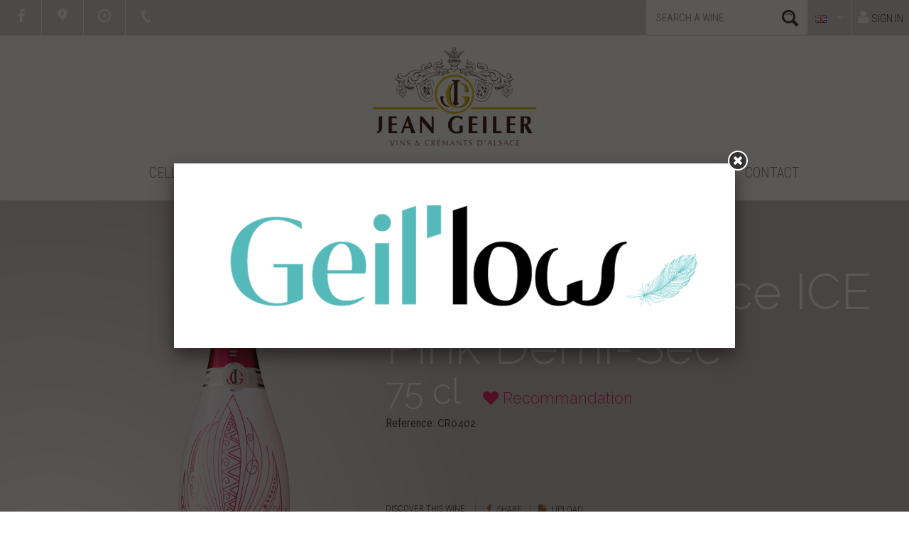

--- FILE ---
content_type: text/html; charset=utf-8
request_url: https://www.geiler.fr/en/cremants-of-alsace/63-cremant-alsace-icepink.html
body_size: 10329
content:
<!DOCTYPE HTML> <!--[if lt IE 7]><html class="no-js lt-ie9 lt-ie8 lt-ie7" lang="en-gb"><![endif]--> <!--[if IE 7]><html class="no-js lt-ie9 lt-ie8 ie7" lang="en-gb"><![endif]--> <!--[if IE 8]><html class="no-js lt-ie9 ie8" lang="en-gb"><![endif]--> <!--[if gt IE 8]><html class="no-js ie9" lang="en-gb"><![endif]--><html lang="en-gb"><head><meta name="google-site-verification" content="wXTn4dicdFg4GlGwK3FhYJVWQxWktvkVzKiO48hWo70" /><meta charset="utf-8" /><title>Crémant d&#039;Alsace ICE Pink Demi-Sec</title><meta name="description" content="Crémant d&#039;Alsace ICE Pink Demi-Sec de la Cave Jean Geiler" />   <meta name="robots" content="index,follow" /><meta name="viewport" content="width=device-width, minimum-scale=0.25, maximum-scale=1.6, initial-scale=1.0" /><meta name="apple-mobile-web-app-capable" content="yes" /><link rel="icon" type="image/vnd.microsoft.icon" href="/img/favicon.ico?1738142840" /><link rel="shortcut icon" type="image/x-icon" href="/img/favicon.ico?1738142840" /><link rel="stylesheet" href="https://www.geiler.fr/themes/geiler/cache/v_268_fc067e4bdc65f7c10af838156ea63be2_all.css" type="text/css" media="all" /><link rel="stylesheet" href="https://www.geiler.fr/themes/geiler/cache/v_268_3a91c89e6079c27daca0733a94a61762_print.css" type="text/css" media="print" /><meta property="og:type" content="product" /><meta property="og:url" content="https://www.geiler.fr/en/cremants-of-alsace/63-cremant-alsace-icepink.html" /><meta property="og:title" content="Crémant d&#039;Alsace ICE Pink Demi-Sec" /><meta property="og:site_name" content="Cave Jean Geiler" /><meta property="og:description" content="Crémant d&#039;Alsace ICE Pink Demi-Sec de la Cave Jean Geiler" /><meta property="og:image" content="https://www.geiler.fr/185-large_default/cremant-alsace-icepink.jpg" /><meta property="product:pretax_price:amount" content="7.05" /><meta property="product:pretax_price:currency" content="EUR" /><meta property="product:price:amount" content="8.46" /><meta property="product:price:currency" content="EUR" />  <link rel="stylesheet" href="https://fonts.googleapis.com/css?family=Raleway:100,300,500,600|Roboto+Condensed:300,400,700|Sue+Ellen+Francisco" type="text/css" media="all" /> <!--[if IE 8]> 
<script src="https://oss.maxcdn.com/libs/html5shiv/3.7.0/html5shiv.js"></script> 
<script src="https://oss.maxcdn.com/libs/respond.js/1.3.0/respond.min.js"></script> <![endif]--></head><body id="product" class="product product-63 product-cremant-alsace-icepink category-13 category-cremants-of-alsace hide-left-column hide-right-column lang_en"> <a href="#" class="scrollToTop"><i class="icon-angle-up"></i></a><div id="page"><div class="header-container"> <header id="header"><div class="nav"><div class="container"><div class="row"> <nav><ul id="social-icons-top"><li><a href="https://www.facebook.com/JeanGeiler" target="_blank"><i class="icon-facebook"></i></a></li><li><a href="http://maps.google.com/maps?q=Cave+Vinicole+Jean+Geiler+Ingersheim" class="fancy"><i class="iconplus-marker"></i></a></li><li><a href="?content_only=1" class="ajax-load-fancy" rel="696d528be94f9"><i class="iconplus-time"></i></a></li></ul><span class="shop-phone"> <a href="#contact-informations" class="fancy"><i class="iconplus-phone"></i></a> </span><div style="display:none;"><div id="contact-informations"><ul><li>Customer service: <a href="tel:0389279027"> 03 89 27 90 27</a></li><li>Tasting room: <a href="tel:+33389279031"> 03 89 27 90 31</a></li></ul><div class="contact-btn"> <a href="https://www.geiler.fr/en/contact-us"><i class="icon icon-envelope"></i> Contact form</a></div></div></div><div class="pull-right"><div id="search_block_top"><form id="searchbox" method="get" action="//www.geiler.fr/en/recherche" > <input type="hidden" name="controller" value="search" /> <input type="hidden" name="orderby" value="position" /> <input type="hidden" name="orderway" value="desc" /> <input class="search_query form-control" type="text" id="search_query_top" name="search_query" placeholder="Search a wine" value="" /> <button type="submit" name="submit_search" class="btn btn-default button-search"> <span>Search a wine</span> </button></form></div><div id="languages-block-top" class="languages-block"><div class="current"> <span><img src="https://www.geiler.fr/img/l/3.jpg" alt="English GB (English)"/></span></div><ul id="first-languages" class="languages-block_ul toogle_content"><li > <a href="https://www.geiler.fr/fr/cremants-alsace/63-cremant-alsace-icepink.html" title="Français (French)"> <span><img src="https://www.geiler.fr/img/l/1.jpg" alt="Français (French)"/> Français</span> </a></li><li class="selected"> <span><img src="https://www.geiler.fr/img/l/3.jpg" alt="English GB (English)"/> English GB</span></li></ul></div><div class="header_user_info"> <a class="login" href="https://www.geiler.fr/en/mon-compte" rel="nofollow" title="Log in to your customer account "> <i class="icon-user"></i> Sign in </a></div></nav></div></div></div><div class="main-navigation container-fluid"><div class="row"><div id="header_logo"> <a class="logo" href="https://www.geiler.fr/" title="Cave Jean Geiler"> <img class="img-responsive" src="https://www.geiler.fr/themes/geiler/img/logo.png" width="232" height="107" alt="Cave Jean Geiler"/> </a></div><div id="block_top_menu" class="sf-contener clearfix"> <a class="logo-mini" href="https://www.geiler.fr/" title="Cave Jean Geiler"> <img class="img-responsive" src="https://www.geiler.fr/themes/geiler/img/logo-mini.png" alt="Cave Jean Geiler" width="43" height="43" /> </a><div class="cat-title">Menu</div><ul class="sf-menu clearfix menu-content"><li class="sf-search noBack"><form id="searchbox_bis" action="https://www.geiler.fr/en/recherche" method="get"> <input type="hidden" name="controller" value="search" /> <input type="hidden" value="position" name="orderby"/> <input type="hidden" value="desc" name="orderway"/><div class="form-group"> <input type="text" name="search_query" class="form-control" placeholder="Search" value="" /> <button type="submit" name="submit_search" class="btn btn-default button-search"> <span>Search</span> </button></div></form></li><li><a href="https://www.geiler.fr/en/cellar" title="Cellar">Cellar</a><ul><li><a href="https://www.geiler.fr/en/cellar/22-vineyard" title="Vineyard ">Vineyard </a><li><a href="https://www.geiler.fr/en/cellar/23-grands-crus" title="Grands Crus">Grands Crus</a><li><a href="https://www.geiler.fr/en/cellar/24-history" title="History">History</a><li><a href="https://www.geiler.fr/en/cellar/36-gastronomie" title="Gastronomie">Gastronomie</a></ul></li><li><a href="https://www.geiler.fr/en/12-our-wines" title="Our Wines">Our Wines</a><ul><li><a href="https://www.geiler.fr/en/13-cremants-of-alsace" title="Crémants of Alsace">Crémants of Alsace</a></li><li><a href="https://www.geiler.fr/en/19-vins-cremants-bio" title="Vins & Crémants BIO">Vins & Crémants BIO</a></li><li><a href="https://www.geiler.fr/en/14-alsace-wines-and-medal-winning-wines" title="Alsace wines and medal-winning Wines">Alsace wines and medal-winning Wines</a></li><li><a href="https://www.geiler.fr/en/18-terroirs-and-speciality" title="Terroirs and speciality">Terroirs and speciality</a></li><li><a href="https://www.geiler.fr/en/15-grands-crus-of-alsace" title="Grands crus of Alsace">Grands crus of Alsace</a></li><li><a href="https://www.geiler.fr/en/16-late-harvest-vendanges-tardives-and-selection-de-grains-nobles" title="Late Harvest "Vendanges Tardives" and "Selection de Grains Nobles"">Late Harvest "Vendanges Tardives" and "Selection de Grains Nobles"</a></li><li><a href="https://www.geiler.fr/en/17-colis" title="Colis">Colis</a></li></ul></li><li><a href="https://www.geiler.fr/en/promotions" title="Promotions">Promotions</a></li><li><a href="https://www.geiler.fr/en/recipes" title="Recipes">Recipes</a></li><li><a href="https://www.geiler.fr/en/tasting-room" title="Tasting Room">Tasting Room</a></li><li><a href="https://www.geiler.fr/fr/professionnels-vin-alsace" title="Professionnels">Professionnels</a></li><li><a href="https://www.geiler.fr/en/contact-us" title="Contact">Contact</a></li></ul></div></div></div> </header></div><div class="columns-container"><div id="columns" class="container"><div id="slider_row" class="row"><div id="top_column" class="center_column col-xs-12 col-sm-12"></div></div><div class="row"><div id="center_column" class="center_column col-xs-12 col-sm-12"><div itemscope itemtype="http://schema.org/Product"><meta itemprop="url" content="https://www.geiler.fr/en/cremants-of-alsace/63-cremant-alsace-icepink.html"><div class="primary_block row"><div id="product-heading"><div class="pb-left-column col-xs-12 col-sm-4 col-md-5"><div id="image-block" class="clearfix"> <span id="view_full_size"> <img id="bigpic" itemprop="image" src="https://www.geiler.fr/185-large_default/cremant-alsace-icepink.jpg" title="Crémant d&#039;Alsace ICE Pink Demi-Sec" alt="Crémant d&#039;Alsace ICE Pink Demi-Sec" width="470" height="630"/> </span></div><div id="views_block" class="clearfix hidden"><div id="thumbs_list"><ul id="thumbs_list_frame"><li id="thumbnail_185" class="last"> <a href="https://www.geiler.fr/185-thickbox_default/cremant-alsace-icepink.jpg" data-fancybox-group="other-views" class="fancybox shown" title="Crémant d&#039;Alsace ICE Pink Demi-Sec"> <img class="img-responsive" id="thumb_185" src="https://www.geiler.fr/185-cart_default/cremant-alsace-icepink.jpg" alt="Crémant d&#039;Alsace ICE Pink Demi-Sec" title="Crémant d&#039;Alsace ICE Pink Demi-Sec" height="80" width="80" itemprop="image" /> </a></li></ul></div></div></div><div class="col-sm-8 col-md-7 col-xs-12"><div class="pb-center-column col-xs-12 clearfix"><div class="title_part"><h1 itemprop="name">Crémant d&#039;Alsace ICE Pink Demi-Sec</h1> <span> </span> <span class="small"> </span></div><div class="contenance"> 75 cl <span class="cdc"><span><i class="icon icon-heart"></i> Recommandation</span></span></div><p id="product_reference"> <label>Reference: </label> <span class="editable" itemprop="sku" content="CR0402">CR0402</span></p><p id="availability_statut" style="display: none;"> <span id="availability_value" class="label label-warning">This product is no longer in stock</span></p><p id="availability_date" style="display: none;"> <span id="availability_date_label">Availability date:</span> <span id="availability_date_value"></span></p><div id="oosHook"></div></div><div class="pb-right-column col-xs-12 clearfix"><form id="buy_block" action="https://www.geiler.fr/en/panier" method="post"><p class="hidden"> <input type="hidden" name="token" value="42d438ff770626bd3b1d6940025a0e8e" /> <input type="hidden" name="id_product" value="63" id="product_page_product_id" /> <input type="hidden" name="add" value="1" /> <input type="hidden" name="id_product_attribute" id="idCombination" value="" /></p><div class="box-info-product"><div class="content_prices clearfix"><div class="clear"></div></div><div class="row"><div class="col-sm-3"><div class="product_attributes clearfix"><p id="minimal_quantity_wanted_p" style="display: none;"> The minimum purchase order quantity for the product is <b id="minimal_quantity_label">1</b></p></div></div><div class="col-sm-9"><div class="box-cart-bottom"><div class="unvisible"><p id="add_to_cart" class="buttons_bottom_block no-print"> <button type="submit" name="Submit" class="exclusive"> <span>Buy</span> </button></p></div></div></div></div><ul class="tools-product no-print"><li><a class="scrollto" href="#description">Discover this wine </a></li><li> <button data-type="facebook" type="button" class="btn btn-default btn-facebook social-sharing"> <i class="icon-facebook"></i> Share </button></li><li class="product-pdf"><a href="/pdf-produit/63-cremant-alsace-icepink.pdf" target="_blank" class="btn btn-default"><i class="icon-file"></i> Upload</a></li></ul></div></form></div></div><div class="clearfix"></div> <a href="#" class="product_category_link"><span class="onclose"><i class="icon-angle-down"></i> Complete range</span><span class="onopen"><i class="icon-angle-up"></i> Close the range</span></a></div></div><section class="page-product-box blockproductscategory"><div id="productscategory_list" class="clearfix"><ul class="product_list grid row"><li class="ajax_block_product col-xs-12 col-sm-4 col-md-3 first-in-line first-item-of-tablet-line first-item-of-mobile-line"><div class="product-container" itemscope itemtype="http://schema.org/Product"><div class="product-image"> <a class="product_img_link" href="https://www.geiler.fr/en/cremants-of-alsace/5-cremant-alsace-brut-prestige.html" title="Crémant d&#039;Alsace Brut Prestige" itemprop="url"> <img class="replace-2x img-responsive" src="https://www.geiler.fr/189-home_default/cremant-alsace-brut-prestige.jpg" alt="Crémant d&#039;Alsace Brut Prestige" title="Crémant d&#039;Alsace Brut Prestige" width="105" height="330" itemprop="image" /> </a></div><div class="product-description"><h3 itemprop="name"> <a class="product-name" href="https://www.geiler.fr/en/cremants-of-alsace/5-cremant-alsace-brut-prestige.html" title="Crémant d&#039;Alsace Brut Prestige" itemprop="url" > Crémant d&#039;Alsace Brut Prestige </a></h3><div class="contenance"> 75 cl</div><div class="tags"><p>Fresh and elegant.</p></div><div class="product-flags"></div></div></div></li><li class="ajax_block_product col-xs-12 col-sm-4 col-md-3 last-item-of-mobile-line"><div class="product-container" itemscope itemtype="http://schema.org/Product"><div class="product-image"> <a class="product_img_link" href="https://www.geiler.fr/en/cremants-of-alsace/35-cremant-alsace-brut-blanc-de-blancs.html" title="Crémant d&#039;Alsace Brut Blanc de Blancs" itemprop="url"> <img class="replace-2x img-responsive" src="https://www.geiler.fr/124-home_default/cremant-alsace-brut-blanc-de-blancs.jpg" alt="Crémant d&#039;Alsace Brut Blanc de Blancs" title="Crémant d&#039;Alsace Brut Blanc de Blancs" width="105" height="330" itemprop="image" /> </a></div><div class="product-description"><h3 itemprop="name"> <a class="product-name" href="https://www.geiler.fr/en/cremants-of-alsace/35-cremant-alsace-brut-blanc-de-blancs.html" title="Crémant d&#039;Alsace Brut Blanc de Blancs" itemprop="url" > Crémant d&#039;Alsace Brut Blanc de Blancs </a></h3><div class="contenance"> 75 cl</div><div class="tags"><p>Fresh and easy to drink.</p></div><div class="product-flags"></div></div></div></li><li class="ajax_block_product col-xs-12 col-sm-4 col-md-3 last-item-of-tablet-line first-item-of-mobile-line"><div class="product-container" itemscope itemtype="http://schema.org/Product"><div class="product-image"> <a class="product_img_link" href="https://www.geiler.fr/en/cremants-of-alsace/3-cremant-alsace-brut-blancs-de-noirs.html" title="Crémant d&#039;Alsace Brut Blancs de Noirs" itemprop="url"> <img class="replace-2x img-responsive" src="https://www.geiler.fr/121-home_default/cremant-alsace-brut-blancs-de-noirs.jpg" alt="Crémant d&#039;Alsace Brut Rosé" title="Crémant d&#039;Alsace Brut Rosé" width="105" height="330" itemprop="image" /> </a></div><div class="product-description"><h3 itemprop="name"> <a class="product-name" href="https://www.geiler.fr/en/cremants-of-alsace/3-cremant-alsace-brut-blancs-de-noirs.html" title="Crémant d&#039;Alsace Brut Blancs de Noirs" itemprop="url" > Crémant d&#039;Alsace Brut Blancs de Noirs </a></h3><div class="contenance"> 75 cl</div><div class="tags"><p>Harmonious and elegant</p></div><div class="product-flags"></div></div></div></li><li class="ajax_block_product col-xs-12 col-sm-4 col-md-3 last-in-line first-item-of-tablet-line last-item-of-mobile-line"><div class="product-container" itemscope itemtype="http://schema.org/Product"><div class="product-image"> <a class="product_img_link" href="https://www.geiler.fr/en/cremants-of-alsace/7-cremant-alsace-demi-sec.html" title="Crémant d&#039;Alsace Demi-Sec" itemprop="url"> <img class="replace-2x img-responsive" src="https://www.geiler.fr/123-home_default/cremant-alsace-demi-sec.jpg" alt="Crémant d&#039;Alsace Demi-Sec" title="Crémant d&#039;Alsace Demi-Sec" width="105" height="330" itemprop="image" /> </a></div><div class="product-description"><h3 itemprop="name"> <a class="product-name" href="https://www.geiler.fr/en/cremants-of-alsace/7-cremant-alsace-demi-sec.html" title="Crémant d&#039;Alsace Demi-Sec" itemprop="url" > Crémant d&#039;Alsace Demi-Sec </a></h3><div class="contenance"> 75 cl</div><div class="tags"><p>Supple and smooth.</p></div><div class="product-flags"></div></div></div></li><li class="ajax_block_product col-xs-12 col-sm-4 col-md-3 first-in-line first-item-of-mobile-line"><div class="product-container" itemscope itemtype="http://schema.org/Product"><div class="product-image"> <a class="product_img_link" href="https://www.geiler.fr/en/cremants-of-alsace/1-cremant-alsace-brut-rose.html" title="Crémant d&#039;Alsace Brut Rosé" itemprop="url"> <img class="replace-2x img-responsive" src="https://www.geiler.fr/120-home_default/cremant-alsace-brut-rose.jpg" alt="Crémant d&#039;Alsace Brut Rosé" title="Crémant d&#039;Alsace Brut Rosé" width="105" height="330" itemprop="image" /> </a></div><div class="product-description"><h3 itemprop="name"> <a class="product-name" href="https://www.geiler.fr/en/cremants-of-alsace/1-cremant-alsace-brut-rose.html" title="Crémant d&#039;Alsace Brut Rosé" itemprop="url" > Crémant d&#039;Alsace Brut Rosé </a></h3><div class="contenance"> 75 cl</div><div class="tags"><p>Fruity and well-balanced</p></div><div class="product-flags"></div></div></div></li><li class="ajax_block_product col-xs-12 col-sm-4 col-md-3 last-item-of-tablet-line last-item-of-mobile-line"><div class="product-container" itemscope itemtype="http://schema.org/Product"><div class="product-image"> <a class="product_img_link" href="https://www.geiler.fr/en/cremants-of-alsace/4-cremant-alsace-brut-riesling.html" title="Crémant d&#039;Alsace Brut Riesling" itemprop="url"> <img class="replace-2x img-responsive" src="https://www.geiler.fr/122-home_default/cremant-alsace-brut-riesling.jpg" alt="Crémant d&#039;Alsace Brut Riesling " title="Crémant d&#039;Alsace Brut Riesling " width="105" height="330" itemprop="image" /> </a></div><div class="product-description"><h3 itemprop="name"> <a class="product-name" href="https://www.geiler.fr/en/cremants-of-alsace/4-cremant-alsace-brut-riesling.html" title="Crémant d&#039;Alsace Brut Riesling" itemprop="url" > Crémant d&#039;Alsace Brut Riesling </a></h3><div class="contenance"> 75 cl</div><div class="tags"><p>Lively and well-structured</p></div><div class="product-flags"></div></div></div></li><li class="ajax_block_product col-xs-12 col-sm-4 col-md-3 first-item-of-tablet-line first-item-of-mobile-line"><div class="product-container" itemscope itemtype="http://schema.org/Product"><div class="product-image"> <a class="product_img_link" href="https://www.geiler.fr/en/cremants-of-alsace/65-cremant-d-alsace-brut-chardonnay.html" title="Crémant d&#039;Alsace Brut Chardonnay" itemprop="url"> <img class="replace-2x img-responsive" src="https://www.geiler.fr/202-home_default/cremant-d-alsace-brut-chardonnay.jpg" alt="Crémant d&#039;Alsace Brut Chardonnay" title="Crémant d&#039;Alsace Brut Chardonnay" width="105" height="330" itemprop="image" /> </a></div><div class="product-description"><h3 itemprop="name"> <a class="product-name" href="https://www.geiler.fr/en/cremants-of-alsace/65-cremant-d-alsace-brut-chardonnay.html" title="Crémant d&#039;Alsace Brut Chardonnay" itemprop="url" > Crémant d&#039;Alsace Brut Chardonnay </a></h3><div class="contenance"> 75 cl</div><div class="tags"><p>Fresh and lively.</p></div><div class="product-flags"></div></div></div></li><li class="ajax_block_product col-xs-12 col-sm-4 col-md-3 last-in-line last-item-of-mobile-line"><div class="product-container" itemscope itemtype="http://schema.org/Product"><div class="product-image"> <a class="product_img_link" href="https://www.geiler.fr/en/cremants-of-alsace/6-cremant-alsace-brut-cuvee-1926.html" title="Crémant d&#039;Alsace Brut &quot;Cuvée 1926&quot;" itemprop="url"> <img class="replace-2x img-responsive" src="https://www.geiler.fr/7-home_default/cremant-alsace-brut-cuvee-1926.jpg" alt="Crémant d&#039;Alsace Brut Cuvée 1926" title="Crémant d&#039;Alsace Brut Cuvée 1926" width="105" height="330" itemprop="image" /> </a></div><div class="product-description"><h3 itemprop="name"> <a class="product-name" href="https://www.geiler.fr/en/cremants-of-alsace/6-cremant-alsace-brut-cuvee-1926.html" title="Crémant d&#039;Alsace Brut &quot;Cuvée 1926&quot;" itemprop="url" > Crémant d&#039;Alsace Brut &quot;Cuvée 1926&quot; </a></h3><div class="contenance"> 75 cl</div><div class="tags"><p>Subtle, perfect for parties.</p></div><div class="product-flags"></div></div></div></li><li class="ajax_block_product col-xs-12 col-sm-4 col-md-3 first-in-line last-line last-item-of-tablet-line first-item-of-mobile-line last-mobile-line"><div class="product-container" itemscope itemtype="http://schema.org/Product"><div class="product-image"> <a class="product_img_link" href="https://www.geiler.fr/en/cremants-of-alsace/62-cremant-alsace-icegold.html" title="Crémant d&#039;Alsace ICE Gold Demi-Sec" itemprop="url"> <img class="replace-2x img-responsive" src="https://www.geiler.fr/184-home_default/cremant-alsace-icegold.jpg" alt="Crémant d&#039;Alsace ICE Gold Demi-Sec" title="Crémant d&#039;Alsace ICE Gold Demi-Sec" width="105" height="330" itemprop="image" /> </a></div><div class="product-description"><h3 itemprop="name"> <a class="product-name" href="https://www.geiler.fr/en/cremants-of-alsace/62-cremant-alsace-icegold.html" title="Crémant d&#039;Alsace ICE Gold Demi-Sec" itemprop="url" > Crémant d&#039;Alsace ICE Gold Demi-Sec </a></h3><div class="contenance"> 75 cl</div><div class="tags"><p>Festif et glacé</p></div><div class="product-flags"></div></div></div></li></ul></div> </section><div id="infos-product"> <section class="page-product-box description-product product-box-a" id="description"><div class="row"><div class="image col-sm-6"></div><div class="content col-sm-6"><h3 class="page-product-heading">Presentation of <br/> Crémant d'Alsace ICE Pink Demi-Sec</h3><div class="rte"><p><strong>Vinification du Crémant d'Alsace ICE Pink Demi-Sec</strong></p><p>Méthode traditionnelle avec 12 à 15 mois d’élevage sur latte, ce crémant a été dosé de manière ½ sec lors d’un dégorgement réalisé 2 mois minimum avant la mise sur le marché.</p><p><strong>Description du&nbsp;Crémant d'Alsace ICE Pink Demi-Sec</strong></p><p>La robe nous offre une belle teinte framboise portée par des bulles délicates.&nbsp;ICE&nbsp;Pink est un crémant unique, avec un nez dominé par les petits fruits rouges. La bouche est gourmande et fraiche, avec de fines notes de framboise, de myrtille et de fraise.</p><p>Surfez sur la tendance : servez le Crémant d’Alsace&nbsp;ICE&nbsp;P!NK (Demi-Sec Rosé) frais sur glaçons, en cocktail avec des framboises, sans oublier d’inviter quelques amis pour partager ce bon moment&nbsp;!. &nbsp;&nbsp;</p><p><strong>Aspect technique du&nbsp;Crémant d'Alsace ICE Pink Demi-Sec</strong></p><p>Cépage : Pinot Noir</p><p>Consommez entre 6° et 8°C</p><p>Sucrosité : 49 g/l</p><p>Alcool : 11°</p><p>&nbsp;</p><p>&nbsp;</p><p><strong>A SERVIR TRES FRAIS ET CONSERVER LA BOUTEILLE DANS UN SEAU A GLACE !</strong></p><p><em>Potentiel de garde : à boire de suite, entre amis, lors d'un apéritif après-ski, autour d'une piscine..</em></p><p></p><p></p><p></p><p></p><p></p><p></p></div></div></div> </section> <section class="page-product-box recipies-product product-box-b"><div class="row"><div class="image col-sm-6"><div class="pic-container"> <a href="https://www.geiler.fr/en/recipes/237-"> <img class="img-responsive" src="https://www.geiler.fr/en/media/690x320/498-cocktail-ice-pink-jg-2"/> <span class="caption"></span> </a></div></div><div class="content col-sm-6"><h3 class="page-product-heading">Wine and Food pairing with Crémant d'Alsace ICE Pink Demi-Sec</h3><div class="recipies"><div class="all-recipes"><a href="https://www.geiler.fr/en/recipes">All the recipes </a></div></div></div></div> </section>  </div></div></div></div></div></div><div class="footer-container"> <footer id="footer" class="container-fluid"><div class="row"><div class="container-fluid" id="top_footer"><div class="row"><div class="container"><div id="reinsurance_block" class="clearfix"><ul class="width4"><li class="reinsurance_1 col-sm-3"><span>Secured payment</span></li><li class="reinsurance_2 col-sm-3"><span>Delivery in France</span></li><li class="reinsurance_3 col-sm-3"><span>Tasting room</span></li><li class="reinsurance_4 col-sm-3"><span>Tasting in video</span></li></ul></div></div></div></div><div class="legal-wine text-center"> Alcohol can damage your health. Consume with moderation.<br/> <span>All our wines and Cremants contain sulphites.</span><div><img src="https://www.geiler.fr/themes/geiler/img/logo-femme-enceinte.png"/></div></div><div class="container"><section id="block_contact_infos" class="footer-block col-xs-12 col-sm-4"><div><h4>Cave Jean Geiler</h4><p class="address">45, Rue de la République <br/>68040 Ingersheim</p><ul class="toggle-footer"><li class="phone"><span class="label">Service client:</span> 03 89 27 90 27</li><li class="phone"> <span class="label">Tasting room:</span> 03 89 27 90 31</li><li class="contact"> <a href="https://www.geiler.fr/en/contact-us"><i class="icon-envelope-o"></i> Contact</a></li></ul></div> </section><section class="blockcategories_footer footer-block col-xs-12 col-sm-4"><h4>Our Wines</h4><div class="category_footer toggle-footer"><div class="list"><ul class="tree dhtml"><li > <a href="https://www.geiler.fr/en/13-cremants-of-alsace" title="These sparkling wines, accomplices of all party time, come in brut white, brut prestige, semi-dry, brut rosé and Special Cuvée Jean Geiler premium range : the Crémant d&#039;Alsace Brut &quot; 1926 &quot; . Elaborated with the traditional method - including a second fermentation in the bottle like Champagne AOC - they wear the colors of the French bubble. Served as an aperitif or throughout a meal, they will seduce you with their elegance and freshness..."> Crémants of Alsace </a></li><li > <a href="https://www.geiler.fr/en/19-vins-cremants-bio" title=""> Vins &amp; Crémants BIO </a></li><li > <a href="https://www.geiler.fr/en/14-alsace-wines-and-medal-winning-wines" title="This is the range of 7 traditionnal vines of the AOC Alsace. They are classic &quot;varietal oriented&quot; wines. Pleasant to drink, these wines are meant to be drunk young (in the 2-4 years) for their fruitiness and their freshness. The quality of Jean Geiler Wines and Crémants of Alsace is judged and rewarded each year at many different wine competitions and by specialised wine writers, not only in France :Concours Général de Paris, Guide Hachette des Vins de France, La Revue des Vins de France,... ... but also abroad, among which Canberra International Challenge, Decanter wine competition, International Wines Challenge, International Vinalies, Concours Mondial de Bruxelles, etc …&nbsp;"> Alsace wines and medal-winning Wines </a></li><li > <a href="https://www.geiler.fr/en/18-terroirs-and-speciality" title="Our &quot;Terroirs&quot; wines are growing on very typical single vineyards, known for their exceptional exposure to the sun as well as for their privileged geological profile. More often located on the hillsides, and coming from eldervines, the yields from those vineyards are lower than those from the vineyards located on the foothills. More concentrated, the &quot;Terroirs&quot; wines carry the imprint of the soils of Alsace, with a very singular character, and for beautiful gastronomic events. Wines of the &quot;Collection Douceurs&quot; range, are wines stemming from over-matured grapes.&nbsp; Attractive, mouthfilling and round, they are perfect on apéritif, or for any moment which combines sweetness conviviality."> Terroirs and speciality </a></li><li > <a href="https://www.geiler.fr/en/15-grands-crus-of-alsace" title="Even if from the IXth century the notion of Grand Cru has already been evoked in Alsace, the Appellation “Alsace Grand Crus” crowns only since 1975 and until 2007 the 51 localities which makes up here as so many Terroirs strictly delimited and classified in Grands Crus. Beyond the vine, it is here the microclimate, the exposure, the ancestral fame, the geologic profile and the peculiarity of wines stemming from these soils which determine their classification in the elite of Wines of Alsace."> Grands crus of Alsace </a></li><li > <a href="https://www.geiler.fr/en/16-late-harvest-vendanges-tardives-and-selection-de-grains-nobles" title="Our Late Harvest&nbsp;&quot;Vendanges Tardives&quot; Wines are made from the same varieties as those authorised for Grands Crus. Grapes are picked when over-ripe, often severel weeks after the official start of the harvest. The aromatic character of each variety is further enhanced by the concentration and development of noble rot - Botrytis Cinerea. Our &quot;Sélections de Grains Nobles&quot; By their power, their complexity and their long aging , these wines compete with the best sweet of France namely Sauternes, Bonnezeaux ..."> Late Harvest &quot;Vendanges Tardives&quot; and &quot;Selection de Grains Nobles&quot; </a></li><li class="last"> <a href="https://www.geiler.fr/en/17-colis" title=""> Colis </a></li></ul></div></div> </section><div class="col-sm-4 col-xs-12"><div id="newsletter_block_left" class="block"><h4>Newsletter</h4><p>Subscribe to our newsletter !</p><div class="block_content"><form action="//www.geiler.fr/en/" method="post"><div class="form-group" > <input class="inputNew form-control grey newsletter-input" id="newsletter-input" type="text" name="email" size="18" value="Enter your e-mail" /> <button type="submit" name="submitNewsletter" class="btn btn-default"> <span>ok</span> </button> <input type="hidden" name="action" value="0" /></div></form></div></div><div class="modal fade" id="newsletter-register-auto"><div class="modal-dialog" role="document"><div class="modal-content"><div class="modal-header"> <button type="button" class="close" data-dismiss="modal" aria-label="Close"><span aria-hidden="true">&times;</span></button></div><div class="modal-body"><div class="title_newsletter">10€ offerts</div><div class="subtitle_newsletter">en vous inscrivant à notre newsletter*</div><form action="//www.geiler.fr/en/" method="post"><div class="form-group" ><div class="input-group"> <input class="inputNew form-control grey newsletter-input" id="newsletter-input-2" type="email" required name="email" size="18" value="Enter your e-mail" /> <span class="input-group-btn"> <button type="submit" name="submitNewsletter" class="btn btn-default"> <span>ok</span> </button> </span></div> <input type="hidden" name="action" value="0" /></div></form><div class="legal"><p>* Newsletter = lettre d'information pour des promotions et des informations utiles sur nos vins et recettes. Le code de promotion vous sera envoyé par email dans les prochaines minutes.</p><p>Les données collectées sont destinées à l'usage de la Cave Jean Geiler, responsable du traitement. L'adresse électronique est une mention obligatoire. Ces données sont nécessaires aux fins de prospection commerciale, de statistiques et d'études marketing afin de proposer aux utilisateurs des offres adaptées à leurs besoins.<a href="#">En savoir plus</a></p></div></div></div></div></div><section class="footer-block" id="block_various_links_footer"><ul><li class="item"> <a href="https://www.geiler.fr/en/content/2-mentions-legales" title="Legal mentions"> Legal mentions </a></li><li class="item"> <a href="https://www.geiler.fr/en/content/3-conditions-generales-de-vente" title="CGV"> CGV </a></li><li class="item"> <a href="https://www.geiler.fr/en/content/10-cookies-du-site" title="Cookies du site"> Cookies du site </a></li><li> <a href="https://www.geiler.fr/en/plan-site" title="sitemap"> sitemap </a></li><li> <a title="Cookies" href="javascript:Sddan.cmp.displayUI()"> Cookies </a></li><li> <a title="Agence 86, agence web et e-commerce Alsace" href="https://www.agence86.com/" target="_blank"> Réalisation AGENCE 86 </a></li></ul> </section></div> </div></div> </footer></div></div><div style="display:none;"><div id="main_siteweb_popup" data-idpopup="230"><div class="image"> <img src="https://www.geiler.fr/en/media/790x260/485-bandeau-popup-geil-low" class="img-responsive" alt=""/></div></div></div>
<script type="text/javascript">/* <![CDATA[ */;var FancyboxI18nClose='Close';var FancyboxI18nNext='Next';var FancyboxI18nPrev='Previous';var PS_CATALOG_MODE=true;var ajaxsearch=true;var allowBuyWhenOutOfStock=true;var attribute_anchor_separator='-';var attributesCombinations=[];var availableLaterValue='';var availableNowValue='';var baseDir='https://www.geiler.fr/';var baseUri='https://www.geiler.fr/';var blocksearch_type='top';var comparator_max_item=0;var comparedProductsIds=[];var contentOnly=false;var currency={"id":1,"name":"Euro","iso_code":"EUR","iso_code_num":"978","sign":"\u20ac","blank":"1","conversion_rate":"1.000000","deleted":"0","format":"2","decimals":"1","active":"1","prefix":"","suffix":" \u20ac","id_shop_list":null,"force_id":false};var currencyBlank=1;var currencyFormat=2;var currencyRate=1;var currencySign='€';var currentDate='2026-01-18 22:37:15';var customerGroupWithoutTax=false;var customizationFields=false;var customizationId=null;var default_eco_tax=0;var displayList=false;var displayPrice=0;var doesntExist='Ce produit n\'existe pas dans cette déclinaison. Vous pouvez néanmoins en sélectionner une autre.';var doesntExistNoMore='This product is no longer in stock';var doesntExistNoMoreBut='avec ces options mais reste disponible avec d\'autres options';var ecotaxTax_rate=0;var fieldRequired='Veuillez remplir tous les champs, puis enregistrer votre personnalisation';var freeDeliveryAmount='300';var groupReduction=0;var idDefaultImage=185;var id_lang=3;var id_product=63;var img_prod_dir='https://www.geiler.fr/img/p/';var img_ps_dir='https://www.geiler.fr/img/';var instantsearch=false;var isGuest=0;var isLogged=0;var isMobile=false;var jqZoomEnabled=false;var maxQuantityToAllowDisplayOfLastQuantityMessage=3;var max_item='You cannot add more than 0 product(s) to the product comparison';var min_item='Please select at least one product';var minimalQuantity=1;var noTaxForThisProduct=false;var oosHookJsCodeFunctions=[];var page_name='product';var placeholder_blocknewsletter='Enter your e-mail';var priceDisplayMethod=0;var priceDisplayPrecision=2;var productAvailableForOrder=true;var productBasePriceTaxExcl=8.291667;var productBasePriceTaxExcluded=8.291667;var productBasePriceTaxIncl=9.95;var productHasAttributes=false;var productPrice=9.95;var productPriceTaxExcluded=8.291667;var productPriceTaxIncluded=9.95;var productPriceWithoutReduction=9.95;var productReference='CR0402';var productShowPrice=false;var productUnitPriceRatio=0;var product_fileButtonHtml='Ajouter';var product_fileDefaultHtml='Aucun fichier sélectionné';var product_specific_price=[];var quantitiesDisplayAllowed=false;var quantityAvailable=0;var quickView=true;var recaptcha_site='6LfHkn4mAAAAACyYtgqsGdl3h-2g1bVTRK8LCi8q';var reduction_percent=0;var reduction_price=0;var roundMode=2;var search_url='https://www.geiler.fr/en/recherche';var sharing_img='https://www.geiler.fr/185/cremant-alsace-icepink.jpg';var sharing_name='Crémant d\'Alsace ICE Pink Demi-Sec';var sharing_url='https://www.geiler.fr/en/cremants-of-alsace/63-cremant-alsace-icepink.html';var specific_currency=false;var specific_price=0;var static_token='42d438ff770626bd3b1d6940025a0e8e';var stock_management=0;var taxRate=20;var token='42d438ff770626bd3b1d6940025a0e8e';var uploading_in_progress='Envoi en cours, veuillez patienter...';var usingSecureMode=true;/* ]]> */</script> <script type="text/javascript" src="https://www.geiler.fr/themes/geiler/cache/v_202_622056d0034e5a793077904793144162.js"></script> <script type="text/javascript" src="https://www.google.com/recaptcha/api.js?render=6LfHkn4mAAAAACyYtgqsGdl3h-2g1bVTRK8LCi8q"></script> <script type="text/javascript" src="https://cache.consentframework.com/js/pa/42983/c/9nTYS/stub"></script> <script type="text/javascript" src="https://choices.consentframework.com/js/pa/42983/c/9nTYS/cmp"></script> <script type="text/javascript">/* <![CDATA[ */;(window.gaDevIds=window.gaDevIds||[]).push('d6YPbH');(function(i,s,o,g,r,a,m){i['GoogleAnalyticsObject']=r;i[r]=i[r]||function(){(i[r].q=i[r].q||[]).push(arguments)},i[r].l=1*new Date();a=s.createElement(o),m=s.getElementsByTagName(o)[0];a.async=1;a.src=g;m.parentNode.insertBefore(a,m)})(window,document,'script','//www.google-analytics.com/analytics.js','ga');ga('create','UA-70317729-1','auto');ga('require','ec');;jQuery(document).ready(function(){var MBG=GoogleAnalyticEnhancedECommerce;MBG.setCurrency('EUR');MBG.addProductDetailView({"id":63,"name":"\"Cr\\u00e9mant d'Alsace ICE Pink Demi-Sec\"","category":"\"cremants-of-alsace\"","brand":"false","variant":"null","type":"typical","position":"0","quantity":1,"list":"product","url":"","price":"8.29"});});;$(document).ready(function(){plugins=new Object;plugins.adobe_director=(PluginDetect.getVersion("Shockwave")!=null)?1:0;plugins.adobe_flash=(PluginDetect.getVersion("Flash")!=null)?1:0;plugins.apple_quicktime=(PluginDetect.getVersion("QuickTime")!=null)?1:0;plugins.windows_media=(PluginDetect.getVersion("WindowsMediaPlayer")!=null)?1:0;plugins.sun_java=(PluginDetect.getVersion("java")!=null)?1:0;plugins.real_player=(PluginDetect.getVersion("RealPlayer")!=null)?1:0;navinfo={screen_resolution_x:screen.width,screen_resolution_y:screen.height,screen_color:screen.colorDepth};for(var i in plugins)
navinfo[i]=plugins[i];navinfo.type="navinfo";navinfo.id_guest="30945658";navinfo.token="a5e79095f845f90bbdb7e1f1ff02995d7d7d307f";$.post("https://www.geiler.fr/en/index.php?controller=statistics",navinfo);});;var time_start;$(window).load(function(){time_start=new Date();});$(window).unload(function(){var time_end=new Date();var pagetime=new Object;pagetime.type="pagetime";pagetime.id_connections="28880942";pagetime.id_page="418";pagetime.time_start="2026-01-18 22:37:15";pagetime.token="c24b21d13cde7e5ce4318b7671efe8f68209cf7b";pagetime.time=time_end-time_start;$.post("https://www.geiler.fr/en/index.php?controller=statistics",pagetime);});;ga('send','pageview');/* ]]> */</script></body></html>

--- FILE ---
content_type: text/html; charset=utf-8
request_url: https://www.google.com/recaptcha/api2/anchor?ar=1&k=6LfHkn4mAAAAACyYtgqsGdl3h-2g1bVTRK8LCi8q&co=aHR0cHM6Ly93d3cuZ2VpbGVyLmZyOjQ0Mw..&hl=en&v=PoyoqOPhxBO7pBk68S4YbpHZ&size=invisible&anchor-ms=20000&execute-ms=30000&cb=aafumoi6c16p
body_size: 49086
content:
<!DOCTYPE HTML><html dir="ltr" lang="en"><head><meta http-equiv="Content-Type" content="text/html; charset=UTF-8">
<meta http-equiv="X-UA-Compatible" content="IE=edge">
<title>reCAPTCHA</title>
<style type="text/css">
/* cyrillic-ext */
@font-face {
  font-family: 'Roboto';
  font-style: normal;
  font-weight: 400;
  font-stretch: 100%;
  src: url(//fonts.gstatic.com/s/roboto/v48/KFO7CnqEu92Fr1ME7kSn66aGLdTylUAMa3GUBHMdazTgWw.woff2) format('woff2');
  unicode-range: U+0460-052F, U+1C80-1C8A, U+20B4, U+2DE0-2DFF, U+A640-A69F, U+FE2E-FE2F;
}
/* cyrillic */
@font-face {
  font-family: 'Roboto';
  font-style: normal;
  font-weight: 400;
  font-stretch: 100%;
  src: url(//fonts.gstatic.com/s/roboto/v48/KFO7CnqEu92Fr1ME7kSn66aGLdTylUAMa3iUBHMdazTgWw.woff2) format('woff2');
  unicode-range: U+0301, U+0400-045F, U+0490-0491, U+04B0-04B1, U+2116;
}
/* greek-ext */
@font-face {
  font-family: 'Roboto';
  font-style: normal;
  font-weight: 400;
  font-stretch: 100%;
  src: url(//fonts.gstatic.com/s/roboto/v48/KFO7CnqEu92Fr1ME7kSn66aGLdTylUAMa3CUBHMdazTgWw.woff2) format('woff2');
  unicode-range: U+1F00-1FFF;
}
/* greek */
@font-face {
  font-family: 'Roboto';
  font-style: normal;
  font-weight: 400;
  font-stretch: 100%;
  src: url(//fonts.gstatic.com/s/roboto/v48/KFO7CnqEu92Fr1ME7kSn66aGLdTylUAMa3-UBHMdazTgWw.woff2) format('woff2');
  unicode-range: U+0370-0377, U+037A-037F, U+0384-038A, U+038C, U+038E-03A1, U+03A3-03FF;
}
/* math */
@font-face {
  font-family: 'Roboto';
  font-style: normal;
  font-weight: 400;
  font-stretch: 100%;
  src: url(//fonts.gstatic.com/s/roboto/v48/KFO7CnqEu92Fr1ME7kSn66aGLdTylUAMawCUBHMdazTgWw.woff2) format('woff2');
  unicode-range: U+0302-0303, U+0305, U+0307-0308, U+0310, U+0312, U+0315, U+031A, U+0326-0327, U+032C, U+032F-0330, U+0332-0333, U+0338, U+033A, U+0346, U+034D, U+0391-03A1, U+03A3-03A9, U+03B1-03C9, U+03D1, U+03D5-03D6, U+03F0-03F1, U+03F4-03F5, U+2016-2017, U+2034-2038, U+203C, U+2040, U+2043, U+2047, U+2050, U+2057, U+205F, U+2070-2071, U+2074-208E, U+2090-209C, U+20D0-20DC, U+20E1, U+20E5-20EF, U+2100-2112, U+2114-2115, U+2117-2121, U+2123-214F, U+2190, U+2192, U+2194-21AE, U+21B0-21E5, U+21F1-21F2, U+21F4-2211, U+2213-2214, U+2216-22FF, U+2308-230B, U+2310, U+2319, U+231C-2321, U+2336-237A, U+237C, U+2395, U+239B-23B7, U+23D0, U+23DC-23E1, U+2474-2475, U+25AF, U+25B3, U+25B7, U+25BD, U+25C1, U+25CA, U+25CC, U+25FB, U+266D-266F, U+27C0-27FF, U+2900-2AFF, U+2B0E-2B11, U+2B30-2B4C, U+2BFE, U+3030, U+FF5B, U+FF5D, U+1D400-1D7FF, U+1EE00-1EEFF;
}
/* symbols */
@font-face {
  font-family: 'Roboto';
  font-style: normal;
  font-weight: 400;
  font-stretch: 100%;
  src: url(//fonts.gstatic.com/s/roboto/v48/KFO7CnqEu92Fr1ME7kSn66aGLdTylUAMaxKUBHMdazTgWw.woff2) format('woff2');
  unicode-range: U+0001-000C, U+000E-001F, U+007F-009F, U+20DD-20E0, U+20E2-20E4, U+2150-218F, U+2190, U+2192, U+2194-2199, U+21AF, U+21E6-21F0, U+21F3, U+2218-2219, U+2299, U+22C4-22C6, U+2300-243F, U+2440-244A, U+2460-24FF, U+25A0-27BF, U+2800-28FF, U+2921-2922, U+2981, U+29BF, U+29EB, U+2B00-2BFF, U+4DC0-4DFF, U+FFF9-FFFB, U+10140-1018E, U+10190-1019C, U+101A0, U+101D0-101FD, U+102E0-102FB, U+10E60-10E7E, U+1D2C0-1D2D3, U+1D2E0-1D37F, U+1F000-1F0FF, U+1F100-1F1AD, U+1F1E6-1F1FF, U+1F30D-1F30F, U+1F315, U+1F31C, U+1F31E, U+1F320-1F32C, U+1F336, U+1F378, U+1F37D, U+1F382, U+1F393-1F39F, U+1F3A7-1F3A8, U+1F3AC-1F3AF, U+1F3C2, U+1F3C4-1F3C6, U+1F3CA-1F3CE, U+1F3D4-1F3E0, U+1F3ED, U+1F3F1-1F3F3, U+1F3F5-1F3F7, U+1F408, U+1F415, U+1F41F, U+1F426, U+1F43F, U+1F441-1F442, U+1F444, U+1F446-1F449, U+1F44C-1F44E, U+1F453, U+1F46A, U+1F47D, U+1F4A3, U+1F4B0, U+1F4B3, U+1F4B9, U+1F4BB, U+1F4BF, U+1F4C8-1F4CB, U+1F4D6, U+1F4DA, U+1F4DF, U+1F4E3-1F4E6, U+1F4EA-1F4ED, U+1F4F7, U+1F4F9-1F4FB, U+1F4FD-1F4FE, U+1F503, U+1F507-1F50B, U+1F50D, U+1F512-1F513, U+1F53E-1F54A, U+1F54F-1F5FA, U+1F610, U+1F650-1F67F, U+1F687, U+1F68D, U+1F691, U+1F694, U+1F698, U+1F6AD, U+1F6B2, U+1F6B9-1F6BA, U+1F6BC, U+1F6C6-1F6CF, U+1F6D3-1F6D7, U+1F6E0-1F6EA, U+1F6F0-1F6F3, U+1F6F7-1F6FC, U+1F700-1F7FF, U+1F800-1F80B, U+1F810-1F847, U+1F850-1F859, U+1F860-1F887, U+1F890-1F8AD, U+1F8B0-1F8BB, U+1F8C0-1F8C1, U+1F900-1F90B, U+1F93B, U+1F946, U+1F984, U+1F996, U+1F9E9, U+1FA00-1FA6F, U+1FA70-1FA7C, U+1FA80-1FA89, U+1FA8F-1FAC6, U+1FACE-1FADC, U+1FADF-1FAE9, U+1FAF0-1FAF8, U+1FB00-1FBFF;
}
/* vietnamese */
@font-face {
  font-family: 'Roboto';
  font-style: normal;
  font-weight: 400;
  font-stretch: 100%;
  src: url(//fonts.gstatic.com/s/roboto/v48/KFO7CnqEu92Fr1ME7kSn66aGLdTylUAMa3OUBHMdazTgWw.woff2) format('woff2');
  unicode-range: U+0102-0103, U+0110-0111, U+0128-0129, U+0168-0169, U+01A0-01A1, U+01AF-01B0, U+0300-0301, U+0303-0304, U+0308-0309, U+0323, U+0329, U+1EA0-1EF9, U+20AB;
}
/* latin-ext */
@font-face {
  font-family: 'Roboto';
  font-style: normal;
  font-weight: 400;
  font-stretch: 100%;
  src: url(//fonts.gstatic.com/s/roboto/v48/KFO7CnqEu92Fr1ME7kSn66aGLdTylUAMa3KUBHMdazTgWw.woff2) format('woff2');
  unicode-range: U+0100-02BA, U+02BD-02C5, U+02C7-02CC, U+02CE-02D7, U+02DD-02FF, U+0304, U+0308, U+0329, U+1D00-1DBF, U+1E00-1E9F, U+1EF2-1EFF, U+2020, U+20A0-20AB, U+20AD-20C0, U+2113, U+2C60-2C7F, U+A720-A7FF;
}
/* latin */
@font-face {
  font-family: 'Roboto';
  font-style: normal;
  font-weight: 400;
  font-stretch: 100%;
  src: url(//fonts.gstatic.com/s/roboto/v48/KFO7CnqEu92Fr1ME7kSn66aGLdTylUAMa3yUBHMdazQ.woff2) format('woff2');
  unicode-range: U+0000-00FF, U+0131, U+0152-0153, U+02BB-02BC, U+02C6, U+02DA, U+02DC, U+0304, U+0308, U+0329, U+2000-206F, U+20AC, U+2122, U+2191, U+2193, U+2212, U+2215, U+FEFF, U+FFFD;
}
/* cyrillic-ext */
@font-face {
  font-family: 'Roboto';
  font-style: normal;
  font-weight: 500;
  font-stretch: 100%;
  src: url(//fonts.gstatic.com/s/roboto/v48/KFO7CnqEu92Fr1ME7kSn66aGLdTylUAMa3GUBHMdazTgWw.woff2) format('woff2');
  unicode-range: U+0460-052F, U+1C80-1C8A, U+20B4, U+2DE0-2DFF, U+A640-A69F, U+FE2E-FE2F;
}
/* cyrillic */
@font-face {
  font-family: 'Roboto';
  font-style: normal;
  font-weight: 500;
  font-stretch: 100%;
  src: url(//fonts.gstatic.com/s/roboto/v48/KFO7CnqEu92Fr1ME7kSn66aGLdTylUAMa3iUBHMdazTgWw.woff2) format('woff2');
  unicode-range: U+0301, U+0400-045F, U+0490-0491, U+04B0-04B1, U+2116;
}
/* greek-ext */
@font-face {
  font-family: 'Roboto';
  font-style: normal;
  font-weight: 500;
  font-stretch: 100%;
  src: url(//fonts.gstatic.com/s/roboto/v48/KFO7CnqEu92Fr1ME7kSn66aGLdTylUAMa3CUBHMdazTgWw.woff2) format('woff2');
  unicode-range: U+1F00-1FFF;
}
/* greek */
@font-face {
  font-family: 'Roboto';
  font-style: normal;
  font-weight: 500;
  font-stretch: 100%;
  src: url(//fonts.gstatic.com/s/roboto/v48/KFO7CnqEu92Fr1ME7kSn66aGLdTylUAMa3-UBHMdazTgWw.woff2) format('woff2');
  unicode-range: U+0370-0377, U+037A-037F, U+0384-038A, U+038C, U+038E-03A1, U+03A3-03FF;
}
/* math */
@font-face {
  font-family: 'Roboto';
  font-style: normal;
  font-weight: 500;
  font-stretch: 100%;
  src: url(//fonts.gstatic.com/s/roboto/v48/KFO7CnqEu92Fr1ME7kSn66aGLdTylUAMawCUBHMdazTgWw.woff2) format('woff2');
  unicode-range: U+0302-0303, U+0305, U+0307-0308, U+0310, U+0312, U+0315, U+031A, U+0326-0327, U+032C, U+032F-0330, U+0332-0333, U+0338, U+033A, U+0346, U+034D, U+0391-03A1, U+03A3-03A9, U+03B1-03C9, U+03D1, U+03D5-03D6, U+03F0-03F1, U+03F4-03F5, U+2016-2017, U+2034-2038, U+203C, U+2040, U+2043, U+2047, U+2050, U+2057, U+205F, U+2070-2071, U+2074-208E, U+2090-209C, U+20D0-20DC, U+20E1, U+20E5-20EF, U+2100-2112, U+2114-2115, U+2117-2121, U+2123-214F, U+2190, U+2192, U+2194-21AE, U+21B0-21E5, U+21F1-21F2, U+21F4-2211, U+2213-2214, U+2216-22FF, U+2308-230B, U+2310, U+2319, U+231C-2321, U+2336-237A, U+237C, U+2395, U+239B-23B7, U+23D0, U+23DC-23E1, U+2474-2475, U+25AF, U+25B3, U+25B7, U+25BD, U+25C1, U+25CA, U+25CC, U+25FB, U+266D-266F, U+27C0-27FF, U+2900-2AFF, U+2B0E-2B11, U+2B30-2B4C, U+2BFE, U+3030, U+FF5B, U+FF5D, U+1D400-1D7FF, U+1EE00-1EEFF;
}
/* symbols */
@font-face {
  font-family: 'Roboto';
  font-style: normal;
  font-weight: 500;
  font-stretch: 100%;
  src: url(//fonts.gstatic.com/s/roboto/v48/KFO7CnqEu92Fr1ME7kSn66aGLdTylUAMaxKUBHMdazTgWw.woff2) format('woff2');
  unicode-range: U+0001-000C, U+000E-001F, U+007F-009F, U+20DD-20E0, U+20E2-20E4, U+2150-218F, U+2190, U+2192, U+2194-2199, U+21AF, U+21E6-21F0, U+21F3, U+2218-2219, U+2299, U+22C4-22C6, U+2300-243F, U+2440-244A, U+2460-24FF, U+25A0-27BF, U+2800-28FF, U+2921-2922, U+2981, U+29BF, U+29EB, U+2B00-2BFF, U+4DC0-4DFF, U+FFF9-FFFB, U+10140-1018E, U+10190-1019C, U+101A0, U+101D0-101FD, U+102E0-102FB, U+10E60-10E7E, U+1D2C0-1D2D3, U+1D2E0-1D37F, U+1F000-1F0FF, U+1F100-1F1AD, U+1F1E6-1F1FF, U+1F30D-1F30F, U+1F315, U+1F31C, U+1F31E, U+1F320-1F32C, U+1F336, U+1F378, U+1F37D, U+1F382, U+1F393-1F39F, U+1F3A7-1F3A8, U+1F3AC-1F3AF, U+1F3C2, U+1F3C4-1F3C6, U+1F3CA-1F3CE, U+1F3D4-1F3E0, U+1F3ED, U+1F3F1-1F3F3, U+1F3F5-1F3F7, U+1F408, U+1F415, U+1F41F, U+1F426, U+1F43F, U+1F441-1F442, U+1F444, U+1F446-1F449, U+1F44C-1F44E, U+1F453, U+1F46A, U+1F47D, U+1F4A3, U+1F4B0, U+1F4B3, U+1F4B9, U+1F4BB, U+1F4BF, U+1F4C8-1F4CB, U+1F4D6, U+1F4DA, U+1F4DF, U+1F4E3-1F4E6, U+1F4EA-1F4ED, U+1F4F7, U+1F4F9-1F4FB, U+1F4FD-1F4FE, U+1F503, U+1F507-1F50B, U+1F50D, U+1F512-1F513, U+1F53E-1F54A, U+1F54F-1F5FA, U+1F610, U+1F650-1F67F, U+1F687, U+1F68D, U+1F691, U+1F694, U+1F698, U+1F6AD, U+1F6B2, U+1F6B9-1F6BA, U+1F6BC, U+1F6C6-1F6CF, U+1F6D3-1F6D7, U+1F6E0-1F6EA, U+1F6F0-1F6F3, U+1F6F7-1F6FC, U+1F700-1F7FF, U+1F800-1F80B, U+1F810-1F847, U+1F850-1F859, U+1F860-1F887, U+1F890-1F8AD, U+1F8B0-1F8BB, U+1F8C0-1F8C1, U+1F900-1F90B, U+1F93B, U+1F946, U+1F984, U+1F996, U+1F9E9, U+1FA00-1FA6F, U+1FA70-1FA7C, U+1FA80-1FA89, U+1FA8F-1FAC6, U+1FACE-1FADC, U+1FADF-1FAE9, U+1FAF0-1FAF8, U+1FB00-1FBFF;
}
/* vietnamese */
@font-face {
  font-family: 'Roboto';
  font-style: normal;
  font-weight: 500;
  font-stretch: 100%;
  src: url(//fonts.gstatic.com/s/roboto/v48/KFO7CnqEu92Fr1ME7kSn66aGLdTylUAMa3OUBHMdazTgWw.woff2) format('woff2');
  unicode-range: U+0102-0103, U+0110-0111, U+0128-0129, U+0168-0169, U+01A0-01A1, U+01AF-01B0, U+0300-0301, U+0303-0304, U+0308-0309, U+0323, U+0329, U+1EA0-1EF9, U+20AB;
}
/* latin-ext */
@font-face {
  font-family: 'Roboto';
  font-style: normal;
  font-weight: 500;
  font-stretch: 100%;
  src: url(//fonts.gstatic.com/s/roboto/v48/KFO7CnqEu92Fr1ME7kSn66aGLdTylUAMa3KUBHMdazTgWw.woff2) format('woff2');
  unicode-range: U+0100-02BA, U+02BD-02C5, U+02C7-02CC, U+02CE-02D7, U+02DD-02FF, U+0304, U+0308, U+0329, U+1D00-1DBF, U+1E00-1E9F, U+1EF2-1EFF, U+2020, U+20A0-20AB, U+20AD-20C0, U+2113, U+2C60-2C7F, U+A720-A7FF;
}
/* latin */
@font-face {
  font-family: 'Roboto';
  font-style: normal;
  font-weight: 500;
  font-stretch: 100%;
  src: url(//fonts.gstatic.com/s/roboto/v48/KFO7CnqEu92Fr1ME7kSn66aGLdTylUAMa3yUBHMdazQ.woff2) format('woff2');
  unicode-range: U+0000-00FF, U+0131, U+0152-0153, U+02BB-02BC, U+02C6, U+02DA, U+02DC, U+0304, U+0308, U+0329, U+2000-206F, U+20AC, U+2122, U+2191, U+2193, U+2212, U+2215, U+FEFF, U+FFFD;
}
/* cyrillic-ext */
@font-face {
  font-family: 'Roboto';
  font-style: normal;
  font-weight: 900;
  font-stretch: 100%;
  src: url(//fonts.gstatic.com/s/roboto/v48/KFO7CnqEu92Fr1ME7kSn66aGLdTylUAMa3GUBHMdazTgWw.woff2) format('woff2');
  unicode-range: U+0460-052F, U+1C80-1C8A, U+20B4, U+2DE0-2DFF, U+A640-A69F, U+FE2E-FE2F;
}
/* cyrillic */
@font-face {
  font-family: 'Roboto';
  font-style: normal;
  font-weight: 900;
  font-stretch: 100%;
  src: url(//fonts.gstatic.com/s/roboto/v48/KFO7CnqEu92Fr1ME7kSn66aGLdTylUAMa3iUBHMdazTgWw.woff2) format('woff2');
  unicode-range: U+0301, U+0400-045F, U+0490-0491, U+04B0-04B1, U+2116;
}
/* greek-ext */
@font-face {
  font-family: 'Roboto';
  font-style: normal;
  font-weight: 900;
  font-stretch: 100%;
  src: url(//fonts.gstatic.com/s/roboto/v48/KFO7CnqEu92Fr1ME7kSn66aGLdTylUAMa3CUBHMdazTgWw.woff2) format('woff2');
  unicode-range: U+1F00-1FFF;
}
/* greek */
@font-face {
  font-family: 'Roboto';
  font-style: normal;
  font-weight: 900;
  font-stretch: 100%;
  src: url(//fonts.gstatic.com/s/roboto/v48/KFO7CnqEu92Fr1ME7kSn66aGLdTylUAMa3-UBHMdazTgWw.woff2) format('woff2');
  unicode-range: U+0370-0377, U+037A-037F, U+0384-038A, U+038C, U+038E-03A1, U+03A3-03FF;
}
/* math */
@font-face {
  font-family: 'Roboto';
  font-style: normal;
  font-weight: 900;
  font-stretch: 100%;
  src: url(//fonts.gstatic.com/s/roboto/v48/KFO7CnqEu92Fr1ME7kSn66aGLdTylUAMawCUBHMdazTgWw.woff2) format('woff2');
  unicode-range: U+0302-0303, U+0305, U+0307-0308, U+0310, U+0312, U+0315, U+031A, U+0326-0327, U+032C, U+032F-0330, U+0332-0333, U+0338, U+033A, U+0346, U+034D, U+0391-03A1, U+03A3-03A9, U+03B1-03C9, U+03D1, U+03D5-03D6, U+03F0-03F1, U+03F4-03F5, U+2016-2017, U+2034-2038, U+203C, U+2040, U+2043, U+2047, U+2050, U+2057, U+205F, U+2070-2071, U+2074-208E, U+2090-209C, U+20D0-20DC, U+20E1, U+20E5-20EF, U+2100-2112, U+2114-2115, U+2117-2121, U+2123-214F, U+2190, U+2192, U+2194-21AE, U+21B0-21E5, U+21F1-21F2, U+21F4-2211, U+2213-2214, U+2216-22FF, U+2308-230B, U+2310, U+2319, U+231C-2321, U+2336-237A, U+237C, U+2395, U+239B-23B7, U+23D0, U+23DC-23E1, U+2474-2475, U+25AF, U+25B3, U+25B7, U+25BD, U+25C1, U+25CA, U+25CC, U+25FB, U+266D-266F, U+27C0-27FF, U+2900-2AFF, U+2B0E-2B11, U+2B30-2B4C, U+2BFE, U+3030, U+FF5B, U+FF5D, U+1D400-1D7FF, U+1EE00-1EEFF;
}
/* symbols */
@font-face {
  font-family: 'Roboto';
  font-style: normal;
  font-weight: 900;
  font-stretch: 100%;
  src: url(//fonts.gstatic.com/s/roboto/v48/KFO7CnqEu92Fr1ME7kSn66aGLdTylUAMaxKUBHMdazTgWw.woff2) format('woff2');
  unicode-range: U+0001-000C, U+000E-001F, U+007F-009F, U+20DD-20E0, U+20E2-20E4, U+2150-218F, U+2190, U+2192, U+2194-2199, U+21AF, U+21E6-21F0, U+21F3, U+2218-2219, U+2299, U+22C4-22C6, U+2300-243F, U+2440-244A, U+2460-24FF, U+25A0-27BF, U+2800-28FF, U+2921-2922, U+2981, U+29BF, U+29EB, U+2B00-2BFF, U+4DC0-4DFF, U+FFF9-FFFB, U+10140-1018E, U+10190-1019C, U+101A0, U+101D0-101FD, U+102E0-102FB, U+10E60-10E7E, U+1D2C0-1D2D3, U+1D2E0-1D37F, U+1F000-1F0FF, U+1F100-1F1AD, U+1F1E6-1F1FF, U+1F30D-1F30F, U+1F315, U+1F31C, U+1F31E, U+1F320-1F32C, U+1F336, U+1F378, U+1F37D, U+1F382, U+1F393-1F39F, U+1F3A7-1F3A8, U+1F3AC-1F3AF, U+1F3C2, U+1F3C4-1F3C6, U+1F3CA-1F3CE, U+1F3D4-1F3E0, U+1F3ED, U+1F3F1-1F3F3, U+1F3F5-1F3F7, U+1F408, U+1F415, U+1F41F, U+1F426, U+1F43F, U+1F441-1F442, U+1F444, U+1F446-1F449, U+1F44C-1F44E, U+1F453, U+1F46A, U+1F47D, U+1F4A3, U+1F4B0, U+1F4B3, U+1F4B9, U+1F4BB, U+1F4BF, U+1F4C8-1F4CB, U+1F4D6, U+1F4DA, U+1F4DF, U+1F4E3-1F4E6, U+1F4EA-1F4ED, U+1F4F7, U+1F4F9-1F4FB, U+1F4FD-1F4FE, U+1F503, U+1F507-1F50B, U+1F50D, U+1F512-1F513, U+1F53E-1F54A, U+1F54F-1F5FA, U+1F610, U+1F650-1F67F, U+1F687, U+1F68D, U+1F691, U+1F694, U+1F698, U+1F6AD, U+1F6B2, U+1F6B9-1F6BA, U+1F6BC, U+1F6C6-1F6CF, U+1F6D3-1F6D7, U+1F6E0-1F6EA, U+1F6F0-1F6F3, U+1F6F7-1F6FC, U+1F700-1F7FF, U+1F800-1F80B, U+1F810-1F847, U+1F850-1F859, U+1F860-1F887, U+1F890-1F8AD, U+1F8B0-1F8BB, U+1F8C0-1F8C1, U+1F900-1F90B, U+1F93B, U+1F946, U+1F984, U+1F996, U+1F9E9, U+1FA00-1FA6F, U+1FA70-1FA7C, U+1FA80-1FA89, U+1FA8F-1FAC6, U+1FACE-1FADC, U+1FADF-1FAE9, U+1FAF0-1FAF8, U+1FB00-1FBFF;
}
/* vietnamese */
@font-face {
  font-family: 'Roboto';
  font-style: normal;
  font-weight: 900;
  font-stretch: 100%;
  src: url(//fonts.gstatic.com/s/roboto/v48/KFO7CnqEu92Fr1ME7kSn66aGLdTylUAMa3OUBHMdazTgWw.woff2) format('woff2');
  unicode-range: U+0102-0103, U+0110-0111, U+0128-0129, U+0168-0169, U+01A0-01A1, U+01AF-01B0, U+0300-0301, U+0303-0304, U+0308-0309, U+0323, U+0329, U+1EA0-1EF9, U+20AB;
}
/* latin-ext */
@font-face {
  font-family: 'Roboto';
  font-style: normal;
  font-weight: 900;
  font-stretch: 100%;
  src: url(//fonts.gstatic.com/s/roboto/v48/KFO7CnqEu92Fr1ME7kSn66aGLdTylUAMa3KUBHMdazTgWw.woff2) format('woff2');
  unicode-range: U+0100-02BA, U+02BD-02C5, U+02C7-02CC, U+02CE-02D7, U+02DD-02FF, U+0304, U+0308, U+0329, U+1D00-1DBF, U+1E00-1E9F, U+1EF2-1EFF, U+2020, U+20A0-20AB, U+20AD-20C0, U+2113, U+2C60-2C7F, U+A720-A7FF;
}
/* latin */
@font-face {
  font-family: 'Roboto';
  font-style: normal;
  font-weight: 900;
  font-stretch: 100%;
  src: url(//fonts.gstatic.com/s/roboto/v48/KFO7CnqEu92Fr1ME7kSn66aGLdTylUAMa3yUBHMdazQ.woff2) format('woff2');
  unicode-range: U+0000-00FF, U+0131, U+0152-0153, U+02BB-02BC, U+02C6, U+02DA, U+02DC, U+0304, U+0308, U+0329, U+2000-206F, U+20AC, U+2122, U+2191, U+2193, U+2212, U+2215, U+FEFF, U+FFFD;
}

</style>
<link rel="stylesheet" type="text/css" href="https://www.gstatic.com/recaptcha/releases/PoyoqOPhxBO7pBk68S4YbpHZ/styles__ltr.css">
<script nonce="X-gT8mpZJuIBA7-6Jvmd1A" type="text/javascript">window['__recaptcha_api'] = 'https://www.google.com/recaptcha/api2/';</script>
<script type="text/javascript" src="https://www.gstatic.com/recaptcha/releases/PoyoqOPhxBO7pBk68S4YbpHZ/recaptcha__en.js" nonce="X-gT8mpZJuIBA7-6Jvmd1A">
      
    </script></head>
<body><div id="rc-anchor-alert" class="rc-anchor-alert"></div>
<input type="hidden" id="recaptcha-token" value="[base64]">
<script type="text/javascript" nonce="X-gT8mpZJuIBA7-6Jvmd1A">
      recaptcha.anchor.Main.init("[\x22ainput\x22,[\x22bgdata\x22,\x22\x22,\[base64]/[base64]/bmV3IFpbdF0obVswXSk6Sz09Mj9uZXcgWlt0XShtWzBdLG1bMV0pOks9PTM/bmV3IFpbdF0obVswXSxtWzFdLG1bMl0pOks9PTQ/[base64]/[base64]/[base64]/[base64]/[base64]/[base64]/[base64]/[base64]/[base64]/[base64]/[base64]/[base64]/[base64]/[base64]\\u003d\\u003d\x22,\[base64]\\u003d\x22,\x22InzCgGE3wqbDtGPCncKrw5jCpRclw7DCqjkVwp3Cr8OMwpLDtsKmBHvCgMKmBywbwoknwoVZwqrDsmjCrC/DokVUV8Kuw6wTfcKzwrgwXWDDlsOSPDt4NMKIw5/DpB3CuiM7FH9Mw7DCqMOYX8OAw5xmwq5IwoYLw4BybsKsw5PDj8OpIhDDhsO/wonCpcO3LFPClsKbwr/[base64]/Dp8OtJMKgwqZGwqfCi8Odw5vDlgwaGF3DrWcUwonCqsKuScKDwpTDozPCu8KewrrDscKNOUrCssOiPEk3w5cpCEzCh8OXw63DoMO/KVNyw7I7w5nDiE9Ow409TlrChS5nw5/DlGHDjAHDu8KPUCHDvcOkwqbDjsKRw4koXyA1w4UbGcOMfcOECUjCusKjwqfCpMO0IMOEwoo3HcOKwrLCpcKqw7pQIcKUUcKlQwXCq8Oxwq8+wodVwoXDn1HCsMOow7PCryzDhcKzwo/Di8KPIsOxQ35Sw7/CpCo4fsK1wqvDl8KJw43ClsKZWcKXw5/[base64]/DtsOmd8KywqJffjLDoMO+ScKqaMOkaMO7wpnCszXChMK8w4PCvVlGHFMKw7BOVwfCtMKREXlJC2FIw4lZw67Cn8OMPC3CkcOLKHrDqsOgw7fCm1XCksKcdMKLfMKMwrdBwoURw4/Dui/CrGvCpcK7w4N7UFZNI8KFwr3DjkLDncKSAi3DsXMKwobCsMOkwqIAwrXCpcONwr/Dgx7DvGo0cUvCkRUZNcKXXMOuw70IXcK/YsOzE3gfw63CoMOdYA/CgcKrwq4/[base64]/Dgmo1Q8KQdsOYN8Ktwrhiw43CrjjDm8OJw60/C8K1a8KoVsKQGMKvw7x0w7xcwodZacO/wq3ClsKPw7xrwqrDhsOlw7xLwr00woULw7TDmmVKw4g0w7XDrcKMwqjCghzCgGnCgjbDujHDvMO6wrfCisKpwp99OjAwKGRVZmrCrhfDpcORw4PDlsK1Y8K9wq1/aQ3Cpn0afzvDqXtgc8OVMMKCCjTCvFTDlw7DgWXDsznCi8O5MVRJwqLDsMO7KUvCusKONMKOwpl/[base64]/CjUzDtFzCvsKbw7lUYktWwo3DpcKrFcO4PcOKw5fCksKHaGRWMA7ChnnCksKfYcOBRcOyCUfCsMOhYMO3SsKhK8OTw7zDkH7DuAM9aMKGw7TChyfDh3wIwqHDhMK+w4nCj8K6NFLCnsKUwr0Qw4/CtMOLw5zDvUHDiMK6wovDpwDCicKYw7nDpVLDi8K2cxvCk8KVwpPDiHzDnAvDhg0tw619IcOTcMOOwqrCvhvCh8O5wqoLW8K6wpvCicK0Y34ww4DDtlvCq8KOwox0wrM/GcKgMMKEKsOAeQMxw5d/[base64]/CtcO/OxkdKnrCocO+K8OLwoolHMKCDWXDg8OVA8KJBBDDp3fCkMOww6/CsFbCoMKWU8Oyw4PCqxQHKRrCkxYEwrrDnsKtZ8OIY8KHPsKbw4TDgVfCosOywp3Ct8KKEWNAw4/[base64]/[base64]/[base64]/ClcKCwptEQ8K9w6Znw4DDp8OYw69bRsKvRjbDnsOHwopCGcK+w6nCh8OSVsKaw7sow5NSw7QzwqzDosKZw7gKw6XChGPDsnY/w6LDjgfCuVJDa2bCtlPDoMO4w73CqX3CrsKXw6/CnALCgsOvTcKRw5nDjcOSOx9gwrHCpcKWVnjCn19Iw6bDkTQqwpYKE0/DvD9kw5dJSw/CpRzCvTLCjF90JUQTBMO/wo1cAMOUSS/DvcOrwrLDr8OtH8KoacKewprDtSXDhMObSmkaw5HDkCDDg8KON8OQBcOrwrLDq8KdSsKow6jCocO/QcOQw6HCvcK+wobCu8O5fyZGw5jDoj/Dp8Kkw65xR8KHwpReXsOgIcOcQx/CtMK9Q8OrYMO7w401W8Ktw4TDvXZkw48PBDBiE8O8bmvDvXs5RMOmWsO+wrXDgW3Ctx3DpH88woDCrF0ywo/CiAxMPxfDtMOYw58ew61dZGXCj28awo3CsGdiHT3DqsKfw6TDoRZPa8Kqwoobw5LCi8Kxw5LDn8O0Y8O1w6ccD8OkccKjYMOFHiokwrfCl8KFPMKnXQl8UcOVQRTDmsOCw6ohWGfDrG/CjnLCmsORw43DuyHCgDDCscOiw7s5w69lwqpiw6zCnMK7w7TCiCRmw5hlTEvDgMK1wrhjY1QnPjh8ZGbCoMKTVCAHHCFPe8KBP8OSDsKzKRHCtMOBJg/DjMKtPsKdw5rCpSF2EDYtwqYmXMOiwrPChipJDMKkfhfDgcOOw75qw7IhdcOoAQ3DiR/Chjpzw7glw5TDrsK3w4rCnyEmIEBQWcONH8O5JsOrw6TDkAdlwonCvcObdx4WfcO0YMOHwoPDvMOgKy/DocKYw7wcw7w1YwDDhMKJJy/CmHVCw6bCv8Kzf8KFwo7CnU08w4LDk8KEKsOPLsOYwrICBkXCpT8baWpGwr/[base64]/wq0QwoUiw6t8TXo3C1QRKMKsw5zDisOuZAvCmj3DlsOWw44vwrTCicKTdgbDpEQMZMOfH8KbNQ/CqnlyOsOGcUnCmUbDqncEwoNmXGfDoTRuw4c3QQLDj2rDqsKLcT7DsBbDnkXDm8OOOwlTGFAUw7d6wpYwwqFORxQAwrvCrMK0w5XDoBItwqEGwqvDlsOfw4AKw7/CiMOKWXhcw4RLXCZUwrLChnBcXsOXwobChX5rQEHDsk5Cw7nCpkhrwrDChcKjYiBFSAzDgB/CjhM/RRp0w7NawpQHKsOlw43CnMKIRVQcwqZFXA3CtcOhwrIrwrgmwoXChSzCp8K0HwfCrjlyd8O5YRrDpzYdYcOvw45pPnVHWcOuwr9pIMKbIMOhNVJnJArCj8O6OsODQhfCj8KCBhDCsR7Cpyoiw5XDgEEnesOnw4fDjUgHHBUMw6jDi8OaYw4+FcKFDMKkw6rCpG/DhsOJHsOnw6xTw6XCh8Kdw63Dv3XDi3zDvcODw6LCiUzCuXbCgsKsw54yw4w/wrEIfyUpw4HDvcK8w5YSwpbDk8KWZMOHwrxgLcOYw7ImBV7ChiBPw41vwox/wosaw4/ChMOSHkPDr0HDqRbCpx/[base64]/DlMK/OsKEw4HCj8OHNcOkwqY+wo/DlcKECMOXw7LCtMKKRcKZA2HCknvCtw8lEcKTw4zDp8Ocw496w5laDcKWw5BrHBXDgRxiMcOXDcK1Dh0Ow4JXRcOKcsK5wovCj8K6wpNwThfCocO3wq7CrBrDoBXDncK1CcKewoTDsHzCj0HDtmvChF4OwrMbaMODw6PCoMOaw6g/wqXDmMOwbRBcw7xxNcOHWWgdwqE+w77DpHBcdhHCrzPCisK1w4ZgIsKuwowAwqFdw6DDnsOeCS4Jw6jChEYOLsO1G8KfbcKvwqXCmAkCP8Krw73CucOSMBJlw6LDj8KIwpBBbcOUw6/ClTgfT0LDpA7Dj8OMw5Eww7jDr8KewqvDhELDsUbDpTfDisOBwrJqw6R2esK4wqxBFw4wdMKdLWlvLMOwwoJSw6/CvT7DjnnDuGnDlsKnwrXCuWXDl8KIwqLDk3rDgcORw5/Cow1hw4o3w4F4w4hQWngSS8KMw6Bww6XDicOWwq/[base64]/DjmrCj8OiG1LChsKZwozCpsOINQ5vw7nDlzpxRi3Dj27DokotwphIwpPDi8OSFzZMwrAoZcKEPDfDsHhtXMKXwoDDiyHDuMKkwrsFCCHCiV93RFjCsEBhw6HCmXMrw4fCiMKucEnCm8Ovw73DsDFhLGQ3w55kEGbCmTIzwq/Di8KbwqrDjRrCjMOpbHPCskjCswowEAdjw4FXesK+N8OHw5rChi3DoWjCjgJeTiVGwpEuXsKKwoV3wqovbQoePsKLdQXCu8OxTAAOw5TDsDjCp0HDum/ClmZWG1Elw7QXw7/[base64]/[base64]/[base64]/Ph7DtMKIwogmTyjCmUnCmnTCpxjDkjYyw514w5vChULCjzRLQ8OYcAAiw7zCpMKsAGPCmDPDvsOzw70Dwrwww7QYWw/CmiDCiMKcw61lw4UFam4Fw4kSPcK9dMO3fcOIwo5Fw7LDuARlw7jDksK1RjjCucKKwqJtwqrCtsKeVsKXGgXDvS/DjAzDoEDCiRrCokBAwrwVwovCpMK7wro7wqchYsO1BS0Bw4jCs8OgwqLDm2BQwpk8w6PCo8O/[base64]/DhMK1PsO0woXDtSJnJkfDkFfDpRjCssOVFcOsw5/DiD7DqnPCocO7MQIEd8OIA8KIanwKLh5TwojCnWhOw5zCncKTwqsmw7/CpcKQwqoMF1dBDMOIw6jDjQxmGsKjczMiETcZw54KH8KOwqnDsgFCOl1MD8O5woErwocAwoXCncOww6cmZMOHaMOANS3DrcOsw75DfMO7AlpiQsO3cDDDtQYMw7gZJcKqQsKhwq5pTA8/YsKaPiLDmDJAfQvDikDCnSs0a8OCw7XCr8KkbSJrwqxowpBgw5R/ajgswqs2wq7CvinDg8KrGEk3EsOUPTg1w5E6fGUEIyoHZy8eDMKfY8KZccOyKinCok7DjHtCwqYoVSgmwp/CpsKFw5/[base64]/Dt8OLw4/CtMOgw4bCsMOWw65kHQNlBQ/DvU00w6AkwogHV1RODA/[base64]/OcKXwo3Dth/CjcOzb8OsY38bC1E0w41/dx3DgnVow5DDmXvDgApKTXDCngrCm8Ovw74fw6PDrsKmB8OAayJkb8KwwrUyBhrDjMKjNsORwpfCoA8WAcOew7dvPMKfwqdFKD1Tw6pqw7zDhBUZQsOrw5TDiMOXEMKpw41Mwo5Awotew5AhMisyw5TCscKqcwHCuzo8UMOLOMO5HsKMw5QxVxfDh8Omwp/CuMKww5XDojPClw3Dhg3DmF/CoQTCpcO1wo3Do0bCs3tLTcKVwrLCoTTChmvDmXoYw4AUwoPDpsK4wp/DhwRxZMKow7TCgsKXfcOew5rDq8KGw5DDhH9tw5cSw7R2w7hewrbCnBhGw6lfA3PDocOfMBvDh2HDn8O9AMOuw4pfw4g+OMOkwp3DvMOyFVTCmCkzMQDDjxpawpMaw5rDllYrXWbDnFZkX8K/dz9pw79OTRIvwoTCkcKqAFc/wrtEwrsRw7wGM8K0ZcO3w7HDn8KiwpLCp8KgwqJnwoTDuiNrwqfDrQbCosKIJknCiVjDrsKPCsOmIyM3w5YLw5Z/LHTCgSJrwogew4lKAzEqTsOhR8OmQcKZDMOhw6Myw47ClMOOFVjChXsfwoMLDMO8w4jDlnI4U1HDhUTDnWBOwq7DliAtdcKJBznCgWnCizpOegHDp8OIw7xGccKqLMKdwo94wqQawoolOFN+wrzDh8KewqnCllh0wpDDqH8LOQIiLsOvwpHCtE/Cryp2wprCsQQVaX0qC8OBJHHCgsKwwrzDnMKJRU7DoXpATMKPwo0LRXHCucKOwrBNKmEMZ8Opw6zCgDLDscOowrNXSBvCkB9xw75VwrhLNcOoKyHDk1zDsMO8wo84w51RBhLDtMKeVm7Du8ODw5vCnMK4RCBiDMKVwr3DiG5QdUggwoQtOWzDilPCsyQZfcK7w7glw5/[base64]/Cn8O+Jy4Fa8OJwrrDocOsRivDkMOFwrLCuXTCvcOQwpPCqMK2wrVIPinCmcKkW8OichjCu8KfwprCiTIPwoLDiU4Qwq3CpgQIwqnClcKHwo4rw5U1wq7DscKDZMO9wr/Dnywjw7MSwrdww6jDs8Khw48xw5FwTMOKYj7DmVfDmcK7w7A/w6BDw7pjw7dMLThgUMKvR8KVw4MnN0DDrArDh8OgZUYfHcKYIHBGw6Uuw4bDmMOnwovCvcKzF8KTUsORVTTDpcKPNsOqw5zCu8OFCcObwrnCmFTDmyjDpg7Dhh8bAMKeNsOVeR3Dn8KlBnoOw4LCnRTCnmNMwqvDpMKXw4QCwpTCtsOfKcK8Z8KXOMOAw6AgGS/DundhIV3Cm8OCLEITXsOFw5hMwoUWZ8OEw7Zxw6lcwoRFd8OGG8KbwqBCUTs9wo1hwprDqsKtT8OiNhvCksOVwoQgw7PDiMKpYcO7w7XDuMOWwrIow53Cq8OfPhbDrHwrw7DCl8OpZTE8Y8OrWG/DrcKuwo5Ew4fDqsOAwo5PwrLDlXFyw5MzwrwZwohJZ2XDjzrDrV7Ctg/DhMOiT1LCrn5OYMK3UT3Ch8Ocw7o8KiRLIlxiOsOIw57Cs8OZMGnDiTURGi0tf3zCqAJrXA4dUwtOc8KNK2XDlcOzL8Krwp/DjcKmcEs6TzTCqMOqZ8Kuw4/CuR7Co23DkcO5wrLCsRlKOsKlwrHCoB/CulDDucOswqbDtMKZSnctAmrCqV1IazNbcMO+w6vDrl5zRXBicXjCq8KzXsOJb8KFb8KiCsKwwpVqBBrDk8OSAlrDp8Kkw4gUBcOKw4p0wrrCj2ldwpDDj0srB8OfccOLTMKURVzDr1PDkg1kwoXDkTnCq1kKO1bDuMKrNsKeRDHDpzt5N8KCwrNJLB/CqzZ+w7x3w43Cq8Odwqh/cELCmhDCoCUQw5jDjCsDwqDDhE5awq7CmF5Bw6bDhj5BwoYHw5oiwoU3w4hRw4YgIcKCwp7DimfCm8OeFsKkYsKgwqLCowtVZDRpd8KWw47DhMO4XsKRwrVMwpgaJyx6wpzCu3wEw7vCqyppw5nCv0N+w7E6wqnDiCYFwrUbw7DCocKlX2/DsCgLf8O1Y8KxwofCv8OgQykmLMOUw47CginDi8Kvw5vDkMO6ZMK+N2odAwQFw5rCqFt1w5vDkcKmw5Zhwr09wqPCrD/[base64]/Cv3bDsh3CrhojWVfDoRLCvGBzfRQDw6bDqMOWQkrDh1xxOg5gX8OzwqvDsXZVw4clw5sSw584wrTCgMOUEWnDt8OCwp5vwr/Csks0w40MHHRTEG3CuDfCr1IGw44BY8OYDiMRw6PCr8O3wo3CvCIHDMKDw7lIQG8TwqXDvsKewq/DgcOMw6DCl8O/w7nDmcK6UWFBwr/CijlVDw7DrsOoJ8Olw4XDtcOew7xUw6jCvsKpwpvCr8KKGULCoXR/w4zCoVjDsVvCh8OiwqIkYcKOfMKlBm7DgBc9w4fCucOYwp5EwrjDscK6wqTCrW0UMsKTwrfCicKWwo55U8OXAFbCtsK4BRrDucKwLMK2ZVFRWl1iwo0cZ10CSsO8YMKrwqfCvcKKw4A7EcKUVsKeNj1fD8K1w5zDrULDi3TCmEzCg3ZGI8KMa8Oww514w5I/[base64]/[base64]/DhcO5wrLDs8O+G0/CmcKMVBjCo8OtwoxCwpbCjsKywrJwQcOPwpMVwpdwwoDDi0wCw6JxHMO0woYRJcOgw73CtsOrw4c0wr3CisO/X8KAw41gwqDCoQ0iI8OEw60pw63CsWLCqGbDqRcZwrtNZ0vClG7DiwERwr3DoMO5Vhlgw5ZeMBfCgcOQwpnDhA/DhGTCvj/CoMKww7wRw74Nw57CtF3Cj8K3VcOZw7QrYHluw6AOwr9VdGVUYMKbw7Jcwr7CuTw5wpnCo3PClU3DvHxqwojDoMKQwqnCshESwqh4w75JFMOZwr3CocO3wrbChsO/VW0Hwp3CvMKaVRXDjMOnwp4FwrjCu8K4w6V3LXnDqMKlZxbCocKPwqtjbT15w4ZlCMORw6XCkcOTIVsEwrATXsOXwrZ3QwBjw6cjRxfDtMKrRwfDnHEIT8OPw6XClsOtwp7DrcOTw58vw7XDscKzw49/w4nCp8KwwovCv8OCcC4Vw77CuMOhw7fDjxoBGSwzw5fDrcOlRy/DgFTCo8OwT2nDvsKCOcKGw7jDnMOvw5vDgcKMwpsjwpA7wrFnwp/DiEvCmzPDjmjDl8OKwoDCki5rwrNEacK4AcKrGsOzwpXDg8KpaMK4wpZ7KS5fJ8K7N8Otw7IcwrBafMK1wpw4ci1Hw6F2QcKzw6k+w4fDo2BgZhXCqsOEwofChsOWKRrChcOuwrMVwrE2w6RHGcO/bm4AFcODacKlNMOaNTHCjEAXw7bDtXQkw49rwokkw7/Cg0kmb8OywpvDik0Lw5/Cnx/[base64]/Dt8OOfsOjckRoE30JK8KEwrLCgRokw6bCvArDs03CpFh5wrnCv8OBw4xQOCh/w6DCngLDt8OJBh8Sw4UfScKnw5UOwq9hw7jDnGDDtGxhw4gNwoATw5LDmsOPwqzDicOfw5MNLsKAw4zChSDDiMOhX0TCp1TCksOlESzCuMKLR3PCpMOdwosxJwQAwqXDhTNrdcOLCsOUwr3Cn2DDisK8CMK2wrHDuwp/[base64]/DuGVjw7ddOsKDNsKJwrJAXMOWGEsFw7PCrzzDksKYwqM0KcKADT8hwq84wppQDjTConAFw45mwpcUw63DsC7ChE9KworDkS17VWzCgSkTwrPCuBbDunXDo8KoQEg1w4vChV7DuhDDpsO3w7jCjcKDw5ZqwplDEC/DrmFQw4HCosKuVcK4wqzChsKCwr4PGcOlL8KawqlIw6d0UBULHRPDnMOowovDs0PCqX3DrWzDunI4Qn0hbA3ClcKpa14Iw4vCu8OiwpJjIsOOwo5HEgrClEcsw4/[base64]/w6E8wqoABcKtGmzDgHdbHcKBLjEKwqLCusKlScOcMloJw4ZCesKwCcKBw7ZNw6TCpsKccQYCw48WwojCrBLCv8OgbsOBOT7DqsOdwqJQw79Yw43Du3jDpmxfw4U/CjjDjB8oJcObwrjDnVADw5XCusOBQk4Gw7jCr8Oyw6/DvMObdD56wogVwqDCmzgyRjDCgC7CkMORw7XDrQBMfsOfG8KXwrrDkVPCi17Cq8KKAVhBw5V5FkvDp8OSVsOFw5PDvlXCpMKAw685Z3F1w5nCpcOWw7Mmwp/DkX/DgiXDtx80w47DjcKaw5LDlsK6w6nCpiIiw5E3esK6OmrDux7Dh1UjwqI0JnYiMcOvwp9jKH0mTUbCqjvCssKuFsKcTFzDsTU3w64ZwrfDmRMQw5QUf0TCnsODwr4rw73Ci8OHPlw7wpjDvMK3w5x1AMODw55Uw7TDp8OUwpAGw5RHw5zCgMKNSg/DkS3CpMOgekwOwp9SMGjDmcKcFsKNw4NTw5RFw5DDscKcw6RJwq7ChcOnw6rCjxNJTBTCm8KiwrvDs0JRw5ZqwqDCulpjwobCjlrDv8Okw4JWw7vDj8OEwrAkf8OdIMObwozDl8KWwrZnc00uw5p2w7rCpifClRQQXxgLK27CkMKFW8O/[base64]/[base64]/CsQt5w4IbwovDjl9dwoVWHlvCnsKsw68SNlQrwpzCkMOmMHtNCsKow741w6lqUyJaQMOPwoQbG1tkZRcrwqRSf8OYw6Newr0zw5jCo8KKwphdBMKAdnbDv8Ouw7XCm8K3w7pgVsOscMOZwpnCrw9KXcKBw4bDusKbwrsEwqfDsxo+bcKJfEkwNcOGw7sQGsK/[base64]/CnEN4wozDk37CrD3ClDfCsSFMwoHDq8OcwpHCscOXwrouTcKwZcOSSsK/KHXCtMKlBzd9wrLDt09PwoFECwkBFkwvw6DCpsKcwrjDnsOqwooJw4IFemIUw4JDKE3Cv8Oiwo/DmMKAwqPCryXDtFh1w5fDosOvWsODPCXConbCg3HDuMOkZzoeFTXCgUfDpsK0wpRyeBB3w7rDoQsUcQTCk1TDszUkfxPChcKibcOJSTVKwopzHMK1w7ksbXIvGsO2w5fCvMKjPAlIwrnDvcKoO3UJfMONM8OmWw3CkG8Jwr/DmcKCwpQGAgvDjMKoA8K3Hn3CtD/Dt8KcXT1NMh3CusKHwpYqwo0PPMKLS8OTwr/Ch8OXYVxBwodlbsO8NcK3w6zChWNHLsKowoZtBh8GCsOFw6DCp2jDjsOqw6DDq8Kyw6rCmsKnKcOGRD0YYG7DvsKjw5wFGMOpw5HCpk/CssOFw4PChMKsw63DrcKzw7DCssKAwowMw7dcwrXClsOefnHDtsKUDQh9wpcqICIPw5DCmU7CsmjDs8Ogw5UVeXvCrwBDw7vClmDDnMKBaMKjfMKHXxTCg8KETVHDnUgTY8K9V8Krw5sXwp4eES95wppFw5obdsOFPsKMwoh+CMOTw4XCtcKvJC1Cw7o2w6XDiAgkw4/[base64]/DiX5uw4V0P8KewrfCosObw4hZF8K7OSJXwqTDpsOFWsKgcsKfPcKHwqsOw43DtVInw5hJLhsJw4rDtMOuwo3CvHMRXcO0w7DDqcK9YMKSQcOSfGcbw65XwoXCq8O8w6fCtsOOAcOOwo1twoQGaMO7wrrCrwoefsOuQ8ONw5dWVm/Cn37CukzDlX3DhsKDw5hGw7nDo8OMw7trOBTCn3/CoSJhw5IhX3rCnkrCk8Khw4xYIGcqw6vCncKmw5jCssKiPT4aw6YIwoUbLxxSIcKsBxzDucOvw4rDpMKywrbDqsKGw6vCgS/DjcOOUADDvn8HARR0woPCmsKHKsKsFsOyDWHDr8Kfw7IcRsK/B2Z0VMKVVMK4TRnCsVTDhMOPwqXDj8OxX8O0wojDtcKSw5LDmk8Rw5omw7YcHyovWwRNw6PDjU/Cn3rCoSzDiRnDlErDlwPDssOWw6whLkPCkXVTDcO4wpgRwpPDtMK/wrQOw6UbecOzPsKVwrJ+CsKYwpnCo8KuwrB5w6FPw58EwrR3CcOZwrxCSh3CgVlrw7LDizLCmMK1wqk5FEfCiClGwrlKw6MOfMOhTMO/wokHw51VwrV6w5FPY2LDhizCohvDvgZMwovDscOqH8KDw5fCgMKKwqzDisKFwpvDisK1w6XDk8OjPWl2W0p2wofCvkx1fcKuMMO/[base64]/[base64]/[base64]/[base64]/CkHsXQmnCvMKOw4jDvRLDksK2wrMuKsOkLcKzScKCw5lyw4DDjXDCp3HClkjDrgrDrhTDvsO0woxyw6XCk8Oew6RSwrRRwoAywpYXw7LDncKKcB/CvjPCnCjChsONYcOBWMKbCMOlRMOWGsKMEQhiYgnCscKLKsOzwqInMRosI8OvwoNMP8K0MMObEMOkw4/DisOswrQtZsOLNDfCrT/Ds0jCr2LCun9JwpAqaXAEdMKKwoTDrl/DugAOwo3CgHHDvcK8ecKXwoVPwq3Dn8OFwqpOwqzCucK8w7J6wotNwrbCiMKDw5nDhnjChA3CicOHLgrCisKSIsOWwoPChArDp8Kmw4R8ccKCw5NKPsKDccO4woMsF8OTw4/Du8KhBxTCnE7DoUExwqoIU1JgKALDsVbClcONKCZkw44UwqJVw7TDlMK5w443BcKGw7AqwpsYwrPCpijDpmrCgcKpw7rDs1rCh8OKwovDuxzCmMOtUcKcGijCoBnCiXLDq8OKFXpEwqzDuMOuw6RsDBVKwrfDlSTDlcKldGfCocOQw5HDpcK/wpPDnMO4woZSwoTCin3CtBvDvGbDg8KoOT7Dr8O8WcO2RsOWSE9Jw7fDiljDuw4Lw5nDlsO7wpl0CsKiOwxuAsK3w6g3wrnCncKLA8KnYhhZwqTDqW/Dnk0wJhfDksOawoxHw7RQwq3CpHLCs8OBT8OEwr0qGMOXAsOuw5zDsXcxGMOOSwbCil/[base64]/Wg/DtGQTQ8O+wqxdw6zCncOjX8OOwrbDhsO0w5DDjsKqfcOaw7dYWMOWwoXChcOtwrvDh8Oaw7Q7VcKlcMOIw4zDmMKSw4xKwpXDn8O3ZyUhBAN5w4tpQ1A4w5o/w60ka3bCsMKtw5kowq1DWBjCusO/VALCoUYHwq7CrsK9dAjDrydTwo3DlcKmwp/CjcKuw4AdwrVlFVATA8O9w6/DqQTCsTBFZxfCucK1UMOgwqPDl8K9w6TCusKnw4/ClxFCwqxkAcK9WsKEw7HCvkwjw78LbMKiBMOEw7HDosKJw5x3AMOUw5NKfsO9dhFAwpPCq8Onwp/DvDYVcQtCfcKgwqHDnBhfwqBGCMOew7heQsKlwqrDmkhDw5pBwop7w51/wonDrhzCvcKmP13DuHzDtMOcDXXCocKyVBLCpcO1Wk8Lw4rClSTDscOIdsKgajnCgcKkw7HDncKawoTDqnoYXnlEYcKJFVFOwppjY8O2woJhM3A7w4TCpyxRJD8ow7HDgMO3RcORw6pPw4RXw54jwrTDrXF8BxVWPQZFAG/CocOMRjVRJFPDrEzDtxjDmMOlHFxIH24CTcKiwqzCm3BSIQ4Sw4vCk8OhJ8OSw6EEccOtC1kSGWfCrMK8VBPCiCBUSsKlw6LCv8KdE8KFIsOwCAfCqMO6wqbDgjPDlnxkDsKFwr7DscOMw5BDwpsbw4PCmRLDj2leWcOKw5jCksOVCxQmK8Osw65bw7fDsm/Cl8O6V2UrwolhwpVYXsKwXwwOP8OnU8O7wqHCnBNyw65jwqPDj28ewoM8w5DDnMKfZsOLw5XDhCwmw4VWNHQOw6/DpcKlw4/Dk8KaQXTCtWTCj8KrfBssIkLClMOBHMOBDAhuFlkEE17CpcOYPnhSFRBTwo7Dng7DmsObw7xzw6jCkUYawoNNwr5Mcy3DnMO9LsKpwoPCmMKcKsO5CsOQbR05NHBACh0Kw63CoHDDjGgPACfDgsKPBxHDvcKBakrCpCEiFcKAak/CmsKrwqjCrVEzT8KUfsOlwogVwqzDs8ORYzwcwo7CvMOuwokMajrCsMKfw5NWw6nCg8OWOMOIfgZWwqrCmcOjw6pGwrTCtHnDohwrW8KowpY/[base64]/DoA3DtA9zwq4YwprDuMOZwr40AlLDuMODwrHDuD5pw4LDvcKVD8Kow7PDojTDosOFwo3Ci8KdwqjDi8OSwpfDlE7DjsOXw5B0aBBkwpTCmcOmw5XDuQoEOx/DoVpuWsKjDMK9w4rCksKLwpRJwqlqE8OfaQPClz/DulnChcKNIsOMw5RJC8ONb8OIwq/Ct8OCOMOCVsKpw7bCkU83FcKyWzHCsXfDh3rDg2Eaw7gnOH7DnsKqwp/DpcKCAsKNN8K/ZMOXRcK4FEwHw4saBGkmwoLCuMO+LSbDq8K3CcOzwoEJwrg0e8Ozwp3DisKCD8OvMDHDlMKsIwEXR1bCulEew6sUwp/Di8KDRsKtMMKyw4MJwo89PHx2HxbDhcOrwr7DhsKDWxp2J8OWAgYtw71uA1cnG8OVaMOZIADCijnCjiV6wpHCq0nDmAHCvXlWw54OMx0lUsK3bMKUaBFRGmRGOsOhw6nDpB/Di8KUwpDDv1vCgcKMwrsKA1DChsKyKsK7Umksw49SwqvDh8KMw5HCiMOtwqFDUMKbw6VlKMK7YHZuNTLCtVXDl2TDj8K+w7nCicKVwr/DliMfLMKuGC/DnMO1w6FrHEDDv3fDhVjDkMOFwoDDjcOJw5BwbEHCvTHCo0RGDMKnwqrDjSvCu1XClGByBcKwwrU1MCUGLMK9wqgRw6XDsMOJw5VqwprDuiY7w7zCoRLCucKKwpdWZEfCmh7DgHTCnQXDosO0wrhowqTCg1Z6U8OlcT/Ckw1/AizCiwHDg8Ovw4/CssOHwrTDsinCvQAaR8OMw5HCgsO2bcOHw7tGwofDjcKjwoVvwpM8w45aBcO/wpF3KcKFw6stwoZuS8KxwqI2w7vDl1B/wqLDucKqU0zCtz1DMh/Cm8OlR8O4w6/CiMOswoE5EHfDgcO2w4vCocKje8KhElrCrUBUw6B1w7LCuMKQwoPCvMK5WMKiwrxRwpUPwrPCisOeSFVpRFVbwq1+wplfwo7CqcKZw7HCkQDDu07DnMKUCRjCtMKNXcKXXsKdWcKjRSvDu8OjwpM/wp/Ct05qGQfCu8KRwqclT8K/M0DDiRzDgUcewqd8UiRFwp8OQcOlR33CljPCpcOew5tLwoIAw7DCrVfDpcKOwro8wopwwpUQw7o8S3nClMKbwqd2DcO7UsK/w5tnZV5+Dj9eCsOdw4BlwpjDmUhNwpvDnENEXsK8f8OweMOFL8Kbw5R+L8Olw4o7wonDvjppwq4/O8KXwokxAQhZwqMwLW/[base64]/Cv17DvV3CgsKvEw1ae8KgaS9Wwr0ZwrPCv8ODIcKzKMKhAgtBwrDChVUKO8KIw7zCt8KeJcK9w6bClMOPTy9desOcDcKBwpnCuUvCksOwV1zDr8OUcXjCm8OdWgtuwoNvwod9w4fCvH/[base64]/[base64]/CoMK/wpjDvCpDBX3DksO7YFlbGMKkSxQIworDi2XCicKLPnbCr8OuAcKJw5HCnsOtw6rCjsOiwqnCqhcewoscfMKzw6oYw6pzw4bDrS/DtsOySDvCgMOrfVrDq8OqXUJaUcOyFMKmw4vCosODw43Dt3gJB0rDp8KNwq1EwqrChXTCvcKewrDDscO7woFuw77Do8KXRnzDiAVdUTDDrClRw4xHZWPDnw3Ci8KISQfDocK/[base64]/CRDCnMKpHyQFw5DCt3LCv3zCqsKewq7Dj8KMUSzCkCzCvGQyfE/ClwHCv0fCpMK1HxXDncO3wrvDmS8ow4Bbw4HDkSfDhMK3QcOYw5LDt8K5w73CngU8w4HDrjtYw6LChMOmwpDChElkwpzCl1HCqMOoNsKGwr/Do1cbw7gmXWDCtsOdwqhdwok9BkUtwrbDlHR/[base64]/ComzCl1TDl1PDszHDrMO6w7ZAXMKJDnh1FcOTSsKmFm57AQTCkQ3DjcOSw4DDritVwrNrUn0mw4AFwrBXwoXCpWPCjUwZw54GHnTCm8KLw5/CmMO8LU9+YsKNLEgkwodjX8KRXsOAW8KmwrR9w53DkMKNw6Zrw4NpSMKqw4/Cuz/DhBhnw6fCp8OpI8Krwol9FV7ChkTDrsKiNsOPe8KJMVzCrBVnEsKmw6jCqcOpwpVXwqjCucK2PMOvPXVQWsKCDTZJHn3Cg8K9w5cowqbDlB/DqsKOV8KCw5sAasK7w5LCksK6RjTDimHCtMK4PMOGw6TDsVrDuSBVXcKRdsOIwp/DpxHCh8K7wqnCs8OWwrYiK2XCg8OsPzIsS8O+w64Yw7Qbw7LDpQlFwpIcwr/[base64]/DgmbCqQ/[base64]/S355wpbCljbChcKwc8OzXcOCwo3DkC16Fy94dTLDlALDnT3DimTDv1NvYgIgccOdBj3CnV7CiGjDpsKkw5rDr8OfE8KrwqEdHcO8N8O9wrHCpX/CrzxxJsOCwpUEHV9xBj0uAMOeHUjDqcO0woQxwp59w6dYNnHCmAfCpcOrw7rCj3Qow5zCvFZzw6nDuzrDp1N9PT/CjcK9w6TCs8KSwphSw4nCjivCk8Osw5zCp0HCuUbDtcOBFE5rJsOVw4d9wpvDiR5tw5diw6hrP8Odw7kQUQvCrcKpwoBbwo4BY8O/McKswrRIwrc/w7JTw6/CjCLDhcOSU1LDiCJww5zDlsOcw5RYJTnDgsKqw49ywp5faxXCvlxNw67ClnQAwoMUw6jCrQjDqMKIIx8/wpc3wqYob8OTw4pXw7zDrsKoSj82cgAoSCwmLyLDpcOtC1REw67DhcO4w6bDi8K1w71Fw6TCh8OEwrHDu8O3MD1Sw6FxW8OSw7PDr1fCvMOHw60wwrVRG8OZP8KHaWnCvcK/wpzDpE0Ubz8fw6I1VcKxw4HCqMOhfG53w5VGFMOdaWDDjMKbwp9KL8OlfgXDvcKTA8KcLVQ5EMK1EzQCBi4xwofDicOOasOmwqpxOVrCpH3Dh8KJYQxDw5woW8KnIB/[base64]/CvsK7wqhLO2RGwrjDrMOyKMOvIsKcP8KbwpY3T3Mgb10eQVTCoRTCnQTDusKcwrHCjDTCgcOOecOWccOvDmtZwoo9DnECwo0cwrjCi8OTwrBIZFHDksO2wozCmmXDrMOowq9VQMOYwod1IcOgWjHCuyVbwqlnZhLDtizCtRvCrMOvF8KeCWzDhMO/wq/DnVQDwpvCoMOywp7DpcOxQcKHflwNFcK6w611KTHDq0vCuwHDq8K4GQAdw4xrJwRJa8O/wpDClcOybFbCkiw2XQcDNGnDqnMTLh7DtVbDqjp8HgXCl8KGwqTDuMKoworClk08wr7CvcOewrs/[base64]/[base64]/[base64]/DjcKSA8O3e8OTZMKxdMORwo5Ow6nCq8O3wrTCncO/woLDqMObTXkJw7pDLMOSBGnChcK0OHHDk1oRbsOmG8ONfMKLw7lbw7tWw494wqM2AgIQLmjCuFNNwpvCvsKLIXHDnRPDpMOiwr5cw4TDhk3DucOyOcK4BkArRMOjFsKYKzvCqm/DrHIXfMK+w6XCi8KWwpTCkVLCqcOrw5XDjH7CmzoTw5YNw7QowqNJw4zCvsO6w5jDmMOZw48pbjpqCTrCo8KowowoUcKtZHgTw5wdw6TDv8KxwqAFw5UewpHClMOxw4DCp8Oew4k5DgnDplTCmBoywpIjw4dmw4TDoH0zw7crEsK/[base64]/ChGvChMKFcibDpsK8QVDDmsO3MCnCij/Du0YWdMKQw4A5w6vCngTClsKdwprDlsK+NcONwr9gwqHDrsOqwpYFw7PCtMKbNMKaw5gRBMO6fgonwqHDnMKOw7wdHmLCuUjClzZCXyZMw5fDhMOhwoLCqcKBTsKMw4PCiE05McK7wptPwqrCu8KZODnCscKPw73CpSobw6rCnmh5woI/esKWw6UhD8OCT8KOcsOvIcOKwpzDthnCt8Ohb28MNF3DsMObEMKIE3tmbzUkw7d/wrZCZcOFw4kcaBZ+OMOyH8OVw73DvQ7Ck8OQwqLCqgTDpBXDmcKQGcO2wolOQcOcacK1dSDDssONwobDvWFwwovDtcKqTxbDqMK+wozCvwnDoMKpa1s5w6JAYsOxwpI+w4nDkg7Dgi80KcOhwogNF8KtfGrCvm1Lw6XCgsKkA8K8wqzCnF/[base64]/DiMOvwrJMEsOaw4hOw4LDoMOWVFbClSjDvsO3wrB6cgnCmsOFGV7DgcKDYMKQeGNuWsKkwpDDlsK7MV/DsMOjwo02YX/Dq8KvAjrCqcO7dyHDv8K/wqAvwoTCjm7CiSobw5M5DsK2woh3w60gCsOPZm4tTnF+esOLUzAXQMKzwp8JDWLDvWfDpVYHFS1Bw6DDsMKmEMOBw5U4Q8KSwqggKCbDilHDp1lmwrdxw5zCvB/CmcKvw6TDmBnChXPCsS87JcOtb8Kzwo4nVETDpcKgL8KJwp7CnQ00w4fDocOqWnBBw4c6V8KCwoJIw7rDmXnCpVnCmS/[base64]/CvMO5ZVxzwp8IVMKDLcKYwpsuw4cVFsODw69HwqAxwrjCg8OpIywnO8OyYizCmX/ChsKwwrtAwr0cwrYyw5XDgsOmw5/CjFrDmwfDscO+fsOORQ50djjCmBHDk8OIT0MPP2xKATnCoy0rJ3YIw6LDkMKhMMK2WQAxwrvDlFjDvArCvcOiw7TCnwh0b8OWwrUFcMKSTxHCpG/CtcKnwoxzwrXDjlXCosKtAGMJw7/CgsOIWcOXS8OowrfCiH3CnWx2DHzCrMK0worDg8KmQXzDrcOFw4jCoQBNVEjCicOiGsOjMGnDosO2BcOPNlnDvMOCBMKUXA3DgcKqB8OTw7QNw4JZwrjCscOdF8Kgwo49w5RNa0jCtMO/TMOdwq/CrcOrwoBiw5bClsOieEVKwqTDhsOjwolqw5TDuMKew5Yewo/Dq33DvXxMCxhaw4glwr3CgFHCoz/Dg3lPbhIgasKbQ8KnwrvCi2zDsgnCjsK7WlcGKMOXcitiw7g9fzdqwqwfw5fDu8Ofw7rDh8OHeXJUwpfCoMOww7B7I8O/JwDCpsOXw5MFwq4kTyXDusOjIhp4cR3Dug3CqgQWw7otwpwEFMOLwoRyXMOvw4w/c8Obw5dKL1UcPDp8wo7CkS0SdS3CmX8VGcKMVygJBkZPZhZfJMKtw77CnMKEw6dQw70cS8KeEcOSwoN1w67DgsODCiFzMGPDmcKYw7F2XcOMw6jCt2xIw5nDqT/DlcO2JsOawr9iDHZoLjVuw4pEZhfCjsKVeMOyK8KEYMKJw6/DnsOebwtYNjTDvcOpU2HDmVrDo1FFw5pJBcKOwoMCw4DCpE1kw7zDpsKlwrtaIsOLwqbCrl/CuMKNw7JNQgw7wrnCrcOCwoLCsCQLdmUYEVbCtcKQwoHCo8Onwrt+w68vw4jCtMKXw75KR0nCq3/DpGQMVw7CoMO7JMK+ORRsw4/Dq2AHeXLCk8KvwpkHQcO3MQpgNn9Pwq1pwr/CpcOLw7HDlxASwpDCocOPw53DqS0oRg1EwrTDi1xGwq8CCMKUXsO2eiZ0w7/DhsObUANlaAjCv8O8Zg7Cq8OkRjNxJwQvw5x7BnDDg8KQTMK6wopowqDDuMK/aUvCpnlzVi5LAMKmw6LDkgfCmMKb\x22],null,[\x22conf\x22,null,\x226LfHkn4mAAAAACyYtgqsGdl3h-2g1bVTRK8LCi8q\x22,0,null,null,null,1,[21,125,63,73,95,87,41,43,42,83,102,105,109,121],[1017145,217],0,null,null,null,null,0,null,0,null,700,1,null,0,\[base64]/76lBhn6iwkZoQoZnOKMAhk\\u003d\x22,0,0,null,null,1,null,0,0,null,null,null,0],\x22https://www.geiler.fr:443\x22,null,[3,1,1],null,null,null,1,3600,[\x22https://www.google.com/intl/en/policies/privacy/\x22,\x22https://www.google.com/intl/en/policies/terms/\x22],\x22hhrcMO0/1mMWWk0/0V1bXhMjKITVTeLzZwMk0qRUTGo\\u003d\x22,1,0,null,1,1768775838084,0,0,[234,112,154,8,195],null,[8,237,98,74,18],\x22RC-h35cspO9HLut2g\x22,null,null,null,null,null,\x220dAFcWeA62RvXStYiGAD320PFp2OAgDadXQmCxWgdLy7LWVXYhVOKk54WZUgQBl8uYuZE3fK-a-8YeFxEU-ui7ABQMGiRn3dwOaw\x22,1768858638148]");
    </script></body></html>

--- FILE ---
content_type: text/plain
request_url: https://www.google-analytics.com/j/collect?v=1&_v=j102&a=850540980&t=pageview&_s=1&dl=https%3A%2F%2Fwww.geiler.fr%2Fen%2Fcremants-of-alsace%2F63-cremant-alsace-icepink.html&ul=en-us%40posix&dt=Cr%C3%A9mant%20d%27Alsace%20ICE%20Pink%20Demi-Sec&sr=1280x720&vp=1280x720&_u=aGBAAEIJAAAAACAMI~&jid=518094479&gjid=911222068&cid=189630985.1768772238&tid=UA-70317729-1&_gid=1675052530.1768772238&_r=1&_slc=1&did=d6YPbH&z=242288632
body_size: -449
content:
2,cG-WW5VYTJYEK